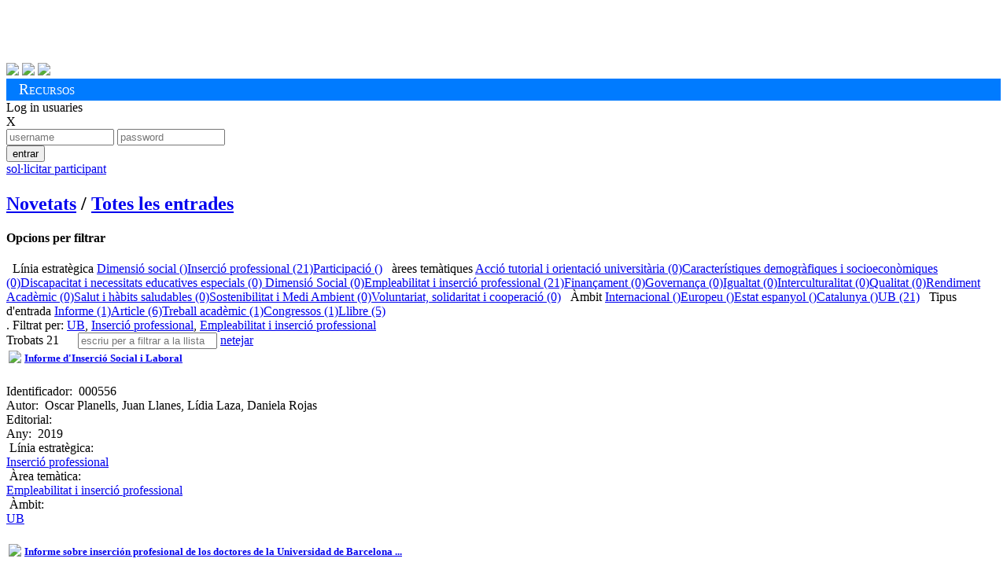

--- FILE ---
content_type: text/html; charset=utf-8
request_url: https://alumnatub.gapei.ub.edu/DMBI/llista.html?ordena=DMBI_4&rstrcc=DMBI_9:EMIPRO-8:LEINSOLA-11:5&lang=CAT
body_size: 82798
content:
<!DOCTYPE HTML>
<html>
<head>
<title>Publicacions de l'Observatori de l'Estudiant UB </title>
<meta charset="utf-8">
<meta content="width=device-width, initial-scale=1.0" name="viewport">
<meta name="author" content="Observatori Estudiant UB, plataforma desenvolupada per GAPEI UB">
<meta name="description" content="">
<meta name="keywords" content="">
<!-- ja venen donats pel cms anterior -->
<link href="https://alumnatub.gapei.ub.edu/www-app/css/publicacions_est_files/screen.css" type="text/css" rel="stylesheet" media="screen">
<link href="https://alumnatub.gapei.ub.edu/www-app/css/publicacions_est_files/observatori.css" rel="stylesheet" type="text/css" media="screen">
<!-- -->
<link rel="stylesheet" type="text/css" media="screen"  href="https://alumnatub.gapei.ub.edu/www-app/css/bootstrap_obub.css" >
<!--<link rel="stylesheet" type="text/css" media="screen"  href="https://alumnatub.gapei.ub.edu/www-app/css/generics/basic.css" >-->
<link rel="stylesheet" type="text/css" media="screen"  href="https://alumnatub.gapei.ub.edu/www-app/css/generics/bootstrap-glyphicons.css" >
<link rel="stylesheet" type="text/css" media="screen"  href="https://alumnatub.gapei.ub.edu/www-app/css/generics/fontello.css" > <!--icones fontello.com-->
<link rel="stylesheet" type="text/css" media="screen"  href="https://alumnatub.gapei.ub.edu/www-app/js/generics/select2/select2.css" >
<!-- <link rel="stylesheet" type="text/css" media="screen"  href="https://alumnatub.gapei.ub.edu/www-app/css/glyphicon.css" > -->
<link rel="stylesheet" type="text/css" media="screen"  href="https://alumnatub.gapei.ub.edu/www-app/css/alumnatub.css" >
<!-- OB ub -->
<link href="https://alumnatub.gapei.ub.edu/www-app/css/publicacions_est_files/print.css" type="text/css" rel="stylesheet" media="print">
<link href="https://alumnatub.gapei.ub.edu/www-app/css/publicacions_est_files/ie.css" type="text/css" rel="stylesheet">
<link href="https://alumnatub.gapei.ub.edu/www-app/css/publicacions_est_files/css.css" rel="stylesheet" type="text/css" media="screen">
</head>
<body>
<!--- OB ub -->
<div id="obub" class="container">
<!-- header -->
<div id="header">
<h1>
<a href="http://www.ub.edu/" target="_blank"><img alt="" src="https://alumnatub.gapei.ub.edu/www-app/css/publicacions_est_files/logo_ub.png" style="width: 250px"></a>
<a href="https://www.ub.edu/portal/web/observatori-estudiants/"><img alt="" src="https://alumnatub.gapei.ub.edu/www-app/css/publicacions_est_files/logo_bw.png"></a>
</h1>
<div id="social">
<a href="https://twitter.com/#%21/UB_endirecte" target="_blank"><img src="https://alumnatub.gapei.ub.edu/www-app/css/publicacions_est_files/twitter_btn_color.png"></a>
<a href="http://www.facebook.com/UniversitatdeBarcelona" target="_blank"><img src="https://alumnatub.gapei.ub.edu/www-app/css/publicacions_est_files/facebook_btn_color.png"></a>
<a href="http://www.youtube.com/ub" target="_blank"><img src="https://alumnatub.gapei.ub.edu/www-app/css/publicacions_est_files/youtube_btn_color.png"></a>
</div>
</div> <!-- /#header -->
<div style="background-color: #007bff; padding: 0.2rem 1rem;">
<span style="font-variant: small-caps; font-size: 1.2rem; color: #fff">Recursos</span>
</div>
<!--
<div id="navegacion">
<ul id="menu_principal">
<li class="menu_102"><a href="http://observatoriestudiant.alumnatub.cat/observatori" title="Observatori"><span>Observatori</span></a></li> <li class="menu_138"><a href="http://observatoriestudiant.alumnatub.cat/estudiants" title="Estudiants"><span>Estudiants</span></a></li> <li class="menu_89"><a href="http://observatoriestudiant.alumnatub.cat/participacio" title="Participació"><span>Participació</span></a></li> <li class="menu_90"><a href="http://observatoriestudiant.alumnatub.cat/dimensio_social" title="Dimensió social"><span>Dimensió social</span></a></li> <li class="menu_92"><a href="http://observatoriestudiant.alumnatub.cat/inserciosl" title="Inserció sociolaboral"><span>Inserció sociolaboral</span></a></li> <li class="menu_93 lia active"><a href="http://observatoriestudiant.alumnatub.cat/recursos_estudiants" title="Recursos" class="a"><span>Recursos</span></a></li> <li class="menu_192"><a href="http://observatoriestudiant.alumnatub.cat/forman_part" title="Forma'n part!"><span>Forma'n part!</span></a></li> <li class="menu_70 ultima"><a href="http://observatoriestudiant.alumnatub.cat/contacte" title="Contacte"><span>Contacte</span></a></li>
</ul>
</div>
<div class="m-verde" id="subnav">
<ul id="menu_secundario">
<ul> <li class="menu_95"><a href="http://observatoriestudiant.alumnatub.cat/recursos_estudiants/enllacos" title="EnllaÃ§os"><span>Enllaços</span></a></li>
<li class="menu_127"><a href="http://observatoriestudiant.alumnatub.cat/recursos_estudiants/convocatries" title="ConvocatÃ²ries"><span>Convocatòries</span></a></li>
<li class="menu_128"><a href="http://observatoriestudiant.alumnatub.cat/recursos_estudiants/serveis" title="Serveis"><span>Serveis</span></a></li>
<li class="menu_129 lia active"><a href="http://observatoriestudiant.alumnatub.cat/recursos_estudiants/publicacions_est" title="Publicacions" class="a"><span>Biblioteca</span></a></li>
<li class="menu_177"><a href="http://observatoriestudiant.alumnatub.cat/recursos_estudiants/informes" title="Informes"><span>Informes</span></a></li>
<li class="menu_179 ultima"><a href="http://observatoriestudiant.alumnatub.cat/recursos_estudiants/jornades" title="Jornades"><span>Jornades</span></a></li> </ul>
</ul>
</div>
-->
<!--- fi OB ub -->
<div id='capsalzone'>
<div><!-- Missatges --></div>
<!---------------->
<div id='area-login' class="">
<!-- no connectat -->
<a id='obre-capa-login'>Log in usuaries</a><br>
<div style='' id='capa-login'>
<span class='pull-right' id='tanca-capa-login'>X</span>
<form action="https://alumnatub.gapei.ub.edu/cgi-bin/connect.cgi" enctype="multipart/form-data" id="Login" method="post"><input type="hidden" id="referer" name="referer" value="" ><input type="hidden" id="user" name="user" value="04wW3EhijfiXc" ><input type="hidden" id="lang" name="lang" value="CAT" ><input type="hidden" id="ENTORN" name="ENTORN" value="DMBI" ><input type="hidden" id="Dimensio" name="Dimensio" value="EXTERNA" >
<input type="text"class="fotx" placeholder="username" size="15" value="" name="UsEntr" maxlength="15" id="UsEntr" />
<input type="password" maxlength="15" name="Contr" value="" placeholder="password" size="15" class="fotx" />
<div class='pull-right'>
<button class="btn btn-xs saveloc" value="S" id="Entr" title="" id_accio="NOPERMIS">entrar</button>
</div>
</form>
<a class="btn-dome" href="https://alumnatub.gapei.ub.edu/DMUS/add.html?lang=CAT&rstrcc=DMBI_11:5-8:LEINSOLA-9:EMIPRO&ordena=DMBI_4&plantilla=ext_DMUS_add" id="NOUUSU" title=""><span class='glyphicon glyphicon-plus'></span> sol·licitar participant</a></p>
</div>
</div>
<!---------------->
</div><!-- fi capsalzone-obub -->
<div id='missatges-txec'>
<!--Missatges-->
</div>
<!-- FIN CAP0 -->
<!-- modal per afegir del grec -->
<div class="modal fade" id="modal-generica-ajax" tabindex="-1" role="dialog" aria-labelledby="myModalLabel" aria-hidden="true">
<div class="modal-dialog">
<div class="modal-content">
</div> <!-- /.modal-content -->
</div> <!-- /.modal-dialog -->
</div> <!-- /.modal -->
<!-- plantilla DOME: DMBI_list.html -->
<div class='span-24'>
<div id='titulo'>
<h1 class=''></h1>
</div>
<h2 class='menu-obub-pral obubpad10'>
<a class="" dimensio="EXTERNA" href="https://alumnatub.gapei.ub.edu/portada.html?lang=CAT" title="">Novetats</a> <span class='padh10'>/</span>
<a class="sel" dimensio="EXTERNA" href="https://alumnatub.gapei.ub.edu/DMBI/llista.html?ordena=DMBI_4&rstrcc=undefinded&lang=CAT" title="">Totes les entrades</a>
</h2>
</div>
<div class='span-7 marb40 padv20'>
<div class='top-filtre'>
<h4>Opcions per filtrar</h4>
</div>
<div class='arbre-tags marl10 padt2rem'>
<span class='mart20 majus titolap vb20'><i class='glyphicon glyphicon-folder-open '></i>&nbsp; Línia estratègica</span>
<span class='pare'><a class="" href="https://alumnatub.gapei.ub.edu/DMBI/llista.html?ordena=DMBI_4&lang=CAT&rstrcc=DMBI_11:5-8:LEDIMSOC-9:EMIPRO">Dimensió social ()</a></span><span class='pare'><a class="" href="https://alumnatub.gapei.ub.edu/DMBI/llista.html?ordena=DMBI_4&lang=CAT&rstrcc=DMBI_9:EMIPRO-8:LEINSOLA-11:5">Inserció professional (21)</a></span><span class='pare'><a class="" href="https://alumnatub.gapei.ub.edu/DMBI/llista.html?lang=CAT&rstrcc=DMBI_11:5-9:EMIPRO-8:LEPART&ordena=DMBI_4">Participació ()</a></span>
<span class='mart20 majus titolap vb20'><i class='glyphicon glyphicon-tags'></i>&nbsp; àrees temàtiques</span>
<span class='pare'><a class="" href="https://alumnatub.gapei.ub.edu/DMBI/llista.html?ordena=DMBI_4&lang=CAT&rstrcc=DMBI_9:ATUTOU-8:LEINSOLA-11:5">Acció tutorial i orientació universitària (0)</a></span><span class='pare'><a class="" href="https://alumnatub.gapei.ub.edu/DMBI/llista.html?rstrcc=DMBI_11:5-9:CADSO-8:LEINSOLA&lang=CAT&ordena=DMBI_4">Característiques demogràfiques i socioeconòmiques (0)</a></span><span class='pare'><a class="" href="https://alumnatub.gapei.ub.edu/DMBI/llista.html?lang=CAT&rstrcc=DMBI_11:5-8:LEINSOLA-9:DINE3&ordena=DMBI_4">Discapacitat i necessitats educatives especials (0)</a></span><span class='pare'><a class="" href="https://alumnatub.gapei.ub.edu/DMBI/llista.html?ordena=DMBI_4&rstrcc=DMBI_8:LEINSOLA-9:DISO-11:5&lang=CAT"> Dimensió Social (0)</a></span><span class='pare'><a class="" href="https://alumnatub.gapei.ub.edu/DMBI/llista.html?ordena=DMBI_4&rstrcc=DMBI_8:LEINSOLA-9:EMIPRO-11:5&lang=CAT">Empleabilitat i inserció professional (21)</a></span><span class='pare'><a class="" href="https://alumnatub.gapei.ub.edu/DMBI/llista.html?lang=CAT&rstrcc=DMBI_11:5-8:LEINSOLA-9:FINAN&ordena=DMBI_4">Finançament (0)</a></span><span class='pare'><a class="" href="https://alumnatub.gapei.ub.edu/DMBI/llista.html?ordena=DMBI_4&rstrcc=DMBI_8:LEINSOLA-9:GOVERN-11:5&lang=CAT">Governança (0)</a></span><span class='pare'><a class="" href="https://alumnatub.gapei.ub.edu/DMBI/llista.html?lang=CAT&rstrcc=DMBI_11:5-8:LEINSOLA-9:IGUAL&ordena=DMBI_4">Igualtat (0)</a></span><span class='pare'><a class="" href="https://alumnatub.gapei.ub.edu/DMBI/llista.html?rstrcc=DMBI_11:5-9:INTERCUL-8:LEINSOLA&lang=CAT&ordena=DMBI_4">Interculturalitat (0)</a></span><span class='pare'><a class="" href="https://alumnatub.gapei.ub.edu/DMBI/llista.html?rstrcc=DMBI_9:QUALITAT-8:LEINSOLA-11:5&lang=CAT&ordena=DMBI_4">Qualitat (0)</a></span><span class='pare'><a class="" href="https://alumnatub.gapei.ub.edu/DMBI/llista.html?rstrcc=DMBI_11:5-8:LEINSOLA-9:RENDACA&lang=CAT&ordena=DMBI_4">Rendiment Acadèmic (0)</a></span><span class='pare'><a class="" href="https://alumnatub.gapei.ub.edu/DMBI/llista.html?lang=CAT&rstrcc=DMBI_11:5-9:SAHSA-8:LEINSOLA&ordena=DMBI_4">Salut i hàbits saludables (0)</a></span><span class='pare'><a class="" href="https://alumnatub.gapei.ub.edu/DMBI/llista.html?rstrcc=DMBI_11:5-9:SOSMEDI-8:LEINSOLA&lang=CAT&ordena=DMBI_4">Sostenibilitat i Medi Ambient (0)</a></span><span class='pare'><a class="" href="https://alumnatub.gapei.ub.edu/DMBI/llista.html?rstrcc=DMBI_9:VOLSCOOP-8:LEINSOLA-11:5&lang=CAT&ordena=DMBI_4">Voluntariat, solidaritat i cooperació (0)</a></span>
<span class='mart20 majus titolap vb20'><i class='glyphicon glyphicon-globe'></i>&nbsp; Àmbit</span>
<span class='pare'><a class="" href="https://alumnatub.gapei.ub.edu/DMBI/llista.html?lang=CAT&rstrcc=DMBI_9:EMIPRO-8:LEINSOLA-11:1&ordena=DMBI_4">Internacional ()</a></span><span class='pare'><a class="" href="https://alumnatub.gapei.ub.edu/DMBI/llista.html?rstrcc=DMBI_11:2-9:EMIPRO-8:LEINSOLA&lang=CAT&ordena=DMBI_4">Europeu ()</a></span><span class='pare'><a class="" href="https://alumnatub.gapei.ub.edu/DMBI/llista.html?lang=CAT&rstrcc=DMBI_11:3-8:LEINSOLA-9:EMIPRO&ordena=DMBI_4">Estat espanyol ()</a></span><span class='pare'><a class="" href="https://alumnatub.gapei.ub.edu/DMBI/llista.html?rstrcc=DMBI_8:LEINSOLA-9:EMIPRO-11:4&lang=CAT&ordena=DMBI_4">Catalunya ()</a></span><span class='pare'><a class="" href="https://alumnatub.gapei.ub.edu/DMBI/llista.html?rstrcc=DMBI_11:5-8:LEINSOLA-9:EMIPRO&lang=CAT&ordena=DMBI_4">UB (21)</a></span>
<span class='mart20 majus titolap vb20'><i class='glyphicon glyphicon-book'></i>&nbsp; Tipus d'entrada</span>
<span class='pare'><a class="" href="https://alumnatub.gapei.ub.edu/DMBI/llista.html?ordena=DMBI_4&rstrcc=DMBI_9:EMIPRO-8:LEINSOLA-14:INF-11:5&lang=CAT">Informe (1)</a></span><span class='pare'><a class="" href="https://alumnatub.gapei.ub.edu/DMBI/llista.html?ordena=DMBI_4&lang=CAT&rstrcc=DMBI_14:TPAR-11:5-9:EMIPRO-8:LEINSOLA">Article (6)</a></span><span class='pare'><a class="" href="https://alumnatub.gapei.ub.edu/DMBI/llista.html?lang=CAT&rstrcc=DMBI_8:LEINSOLA-9:EMIPRO-14:TPCT-11:5&ordena=DMBI_4">Treball acadèmic (1)</a></span><span class='pare'><a class="" href="https://alumnatub.gapei.ub.edu/DMBI/llista.html?ordena=DMBI_4&rstrcc=DMBI_14:TPPR-11:5-9:EMIPRO-8:LEINSOLA&lang=CAT">Congressos (1)</a></span><span class='pare'><a class="" href="https://alumnatub.gapei.ub.edu/DMBI/llista.html?ordena=DMBI_4&lang=CAT&rstrcc=DMBI_14:TPPU-11:5-9:EMIPRO-8:LEINSOLA">Llibre (5)</a></span>
</div>
</div>
<div class='span-16 marb40 padv20'>
<div class='top-resultat'>
<span style='display:inline'>.
</span>
<span class='restriccions link-tatxa'>
<span class='bold'>Filtrat per:</span> <a class="txectooltip-delay" href="https://alumnatub.gapei.ub.edu/DMBI/llista.html?ordena=DMBI_4&lang=CAT&rstrcc=DMBI_9:EMIPRO-8:LEINSOLA" title="Clica per descartar">UB</a>, <a class="txectooltip-delay" href="https://alumnatub.gapei.ub.edu/DMBI/llista.html?ordena=DMBI_4&lang=CAT&rstrcc=DMBI_11:5-9:EMIPRO" title="Clica per descartar">Inserció professional</a>, <a class="txectooltip-delay" href="https://alumnatub.gapei.ub.edu/DMBI/llista.html?ordena=DMBI_4&lang=CAT&rstrcc=DMBI_8:LEINSOLA-11:5" title="Clica per descartar"><span>Empleabilitat i inserció professional</span></a>
</span>
</div>
<nav class="navbar" style='height:0px; margin:0px!important; padding:0px!important'>
<span class='' style='margin-right:20px'>Trobats 21</span>
<!--
<div class="btn-group">
<button type="button" class="btn btn-default dropdown-toggle" data-toggle="dropdown">
ordena per <span class="caret"></span>
</button>
<ul class="dropdown-menu" role="menu">
<div id='ORD-DMBI'><label class='radio '><input type="radio"   class='' id='' name='ORD:DMBI' onClick='' value='35' />Títol</label><label class='radio '><input type="radio"   class='' id='' name='ORD:DMBI' onClick='' value='4:r' />Data Modificació</label></div>
</ul>
</div>
-->
<span style='' class='form-inline'>
<input type='text' class='form-control rapidsearch' id='busca' placeholder="escriu per a filtrar a la llista"/>
<a id='netejainput' class='btn' href='#'><span class='glyphicon glyphicon-remove'></span> netejar</a>
</span>
</nav>
<div class='llista masonrylist span-15' id='llistamix' style='margin:0px!important; padding:0px!important;'>
<div class='DMBI-add-ajax'></div><div class='capa-rounded mix graella panel-DMBI-000556' data-camp35 = 'Informe d'Inserció Social i Laboral' data-camp4 = '201911051319470' >
<table class='graella-head'>
<tr>
<td class='graella-img'>
<span class='ajax-DMBI-000556-15'><img src='https://alumnatub.gapei.ub.edu/www-data/thumbs/DMBI/000556-Captura (59).png' class='' /></span>
</td>
<td class='graella-title'>
<h5><a href='https://alumnatub.gapei.ub.edu/DMBI/000556/miraun.html?lang=CAT&rstrcc=DMBI_11:5-8:LEINSOLA-9:EMIPRO&plantilla=DMBI_reg&ordena=DMBI_4'>
<span class='ajax-DMBI-000556-35'>Informe d'Inserció Social i Laboral</span></a></h5>
</td>
</tr>
</table>
<div class='graella-text'>
<div class='invisible'><span class=''><label class=''>Identificador:&nbsp;</label></span> <span class='ajax-DMBI-000556-0'>000556</span></div><!-- id -->
<div class=''><span class=''><label class=''>Autor:&nbsp;</label></span> <span class='ajax-DMBI-000556-17'>Oscar Planells, Juan Llanes, Lídia Laza, Daniela Rojas</span></div><!-- autor -->
<div class=''><span class=''><label class=''>Editorial:&nbsp;</label></span> <span class='ajax-DMBI-000556-24' class='ajax-DMBI-000556-24'></span></div><!-- editorial -->
<div class=''><span class=''><label class=''>Any:&nbsp;</label></span> <span class='ajax-DMBI-000556-16'>2019</span></div><!-- any -->
<span class='block mart20'><span class='glyphicon glyphicon-folder-open'></span> &nbsp<label class=''>Línia estratègica:&nbsp;</label></span>
<div class="theme-items">
<span class='ajax-DMBI-000556-8'><a href="https://alumnatub.gapei.ub.edu/DMBI/llista.html?lang=CAT&rstrcc=DMBI_8:LEINSOLA&ordena=DMBI_4">Inserció professional</a></span>
</div>
<span class='block mart20'><span class='glyphicon glyphicon-tags'></span> &nbsp<label class=''>Àrea temàtica:&nbsp;</label></span>
<div class="theme-items2">
<a href="https://alumnatub.gapei.ub.edu/DMBI/llista.html?ordena=DMBI_4&rstrcc=DMBI_8:LEINSOLA-9:EMIPRO&lang=CAT"><span class='ajax-DMBI-000556-9'>Empleabilitat i inserció professional</span></a>
</div>
<span class='block mart20'><span class='glyphicon glyphicon-globe'></span> &nbsp<label class=''>Àmbit:&nbsp;</label></span>
<div class="">
<span class='ajax-DMBI-000556-11'><a href="https://alumnatub.gapei.ub.edu/DMBI/llista.html?rstrcc=DMBI_9:EMIPRO-8:LEINSOLA-11:5&lang=CAT&ordena=DMBI_4">UB</a></span>
</div>
</div>
</div>
<div class='capa-rounded mix graella panel-DMBI-000540' data-camp35 = 'Informe sobre inserción profesional de los doctores de la Universidad de Barcelona' data-camp4 = '201906171144530' >
<table class='graella-head'>
<tr>
<td class='graella-img'>
<span class='ajax-DMBI-000540-15'><img src='https://alumnatub.gapei.ub.edu/www-data/thumbs/DMBI/000540-logosbeques_universitat_de_barcelona-1-1.png' class='' /></span>
</td>
<td class='graella-title'>
<h5><a href='https://alumnatub.gapei.ub.edu/DMBI/000540/miraun.html?ordena=DMBI_4&plantilla=DMBI_reg&rstrcc=DMBI_11:5-8:LEINSOLA-9:EMIPRO&lang=CAT'>
<span class='ajax-DMBI-000540-35'>Informe sobre inserción profesional de los doctores de la Universidad de Barcelona ...</span></a></h5>
</td>
</tr>
</table>
<div class='graella-text'>
<div class='invisible'><span class=''><label class=''>Identificador:&nbsp;</label></span> <span class='ajax-DMBI-000540-0'>000540</span></div><!-- id -->
<div class=''><span class=''><label class=''>Autor:&nbsp;</label></span> <span class='ajax-DMBI-000540-17'>Lidia Daza, Daniel Bernal, Daniela Rojas, Juan Llanes</span></div><!-- autor -->
<div class=''><span class=''><label class=''>Editorial:&nbsp;</label></span> <span class='ajax-DMBI-000540-24' class='ajax-DMBI-000540-24'></span></div><!-- editorial -->
<div class=''><span class=''><label class=''>Any:&nbsp;</label></span> <span class='ajax-DMBI-000540-16'>2019</span></div><!-- any -->
<span class='block mart20'><span class='glyphicon glyphicon-folder-open'></span> &nbsp<label class=''>Línia estratègica:&nbsp;</label></span>
<div class="theme-items">
<span class='ajax-DMBI-000540-8'><a href="https://alumnatub.gapei.ub.edu/DMBI/llista.html?ordena=DMBI_4&lang=CAT&rstrcc=DMBI_9:EMIPRO-8:LEINSOLA|LEINSOLA-11:5">Inserció professional</a></span>
</div>
<span class='block mart20'><span class='glyphicon glyphicon-tags'></span> &nbsp<label class=''>Àrea temàtica:&nbsp;</label></span>
<div class="theme-items2">
<a href="https://alumnatub.gapei.ub.edu/DMBI/llista.html?rstrcc=DMBI_9:EMIPRO|EMIPRO-8:LEINSOLA|LEINSOLA-11:5&lang=CAT&ordena=DMBI_4"><span class='ajax-DMBI-000540-9'>Empleabilitat i inserció professional</span></a>
</div>
<span class='block mart20'><span class='glyphicon glyphicon-globe'></span> &nbsp<label class=''>Àmbit:&nbsp;</label></span>
<div class="">
<span class='ajax-DMBI-000540-11'><a href="https://alumnatub.gapei.ub.edu/DMBI/llista.html?lang=CAT&rstrcc=DMBI_9:EMIPRO|EMIPRO-8:LEINSOLA|LEINSOLA-11:5|5&ordena=DMBI_4">UB</a></span>
</div>
</div>
</div>
<div class='capa-rounded mix graella panel-DMBI-000001' data-camp35 = 'La inserción académica de los alumnos del Curso de Orientación Universitaria' data-camp4 = '201804241028220' >
<table class='graella-head'>
<tr>
<td class='graella-img'>
<span class='ajax-DMBI-000001-15'><img src='https://alumnatub.gapei.ub.edu/www-data/thumbs/DMBI/default.png' class='' /></span>
</td>
<td class='graella-title'>
<h5><a href='https://alumnatub.gapei.ub.edu/DMBI/000001/miraun.html?ordena=DMBI_4&rstrcc=DMBI_11:5-8:LEINSOLA-9:EMIPRO&lang=CAT&plantilla=DMBI_reg'>
<span class='ajax-DMBI-000001-35'>La inserción académica de los alumnos del Curso de Orientación Universitaria</span></a></h5>
</td>
</tr>
</table>
<div class='graella-text'>
<div class='invisible'><span class=''><label class=''>Identificador:&nbsp;</label></span> <span class='ajax-DMBI-000001-0'>000001</span></div><!-- id -->
<div class=''><span class=''><label class=''>Autor:&nbsp;</label></span> <span class='ajax-DMBI-000001-17'>Sofía Isus</span></div><!-- autor -->
<div class=''><span class=''><label class=''>Editorial:&nbsp;</label></span> <span class='ajax-DMBI-000001-24' class='ajax-DMBI-000001-24'></span></div><!-- editorial -->
<div class=''><span class=''><label class=''>Any:&nbsp;</label></span> <span class='ajax-DMBI-000001-16'>1993</span></div><!-- any -->
<span class='block mart20'><span class='glyphicon glyphicon-folder-open'></span> &nbsp<label class=''>Línia estratègica:&nbsp;</label></span>
<div class="theme-items">
<span class='ajax-DMBI-000001-8'><a href="https://alumnatub.gapei.ub.edu/DMBI/llista.html?ordena=DMBI_4&lang=CAT&rstrcc=DMBI_9:EMIPRO|EMIPRO-8:LEINSOLA|LEINSOLA|LEINSOLA-11:5|5">Inserció professional</a></span>
</div>
<span class='block mart20'><span class='glyphicon glyphicon-tags'></span> &nbsp<label class=''>Àrea temàtica:&nbsp;</label></span>
<div class="theme-items2">
<a href="https://alumnatub.gapei.ub.edu/DMBI/llista.html?lang=CAT&rstrcc=DMBI_9:EMIPRO|EMIPRO|EMIPRO-8:LEINSOLA|LEINSOLA|LEINSOLA-11:5|5&ordena=DMBI_4"><span class='ajax-DMBI-000001-9'>Empleabilitat i inserció professional</span></a>
</div>
<span class='block mart20'><span class='glyphicon glyphicon-globe'></span> &nbsp<label class=''>Àmbit:&nbsp;</label></span>
<div class="">
<span class='ajax-DMBI-000001-11'><a href="https://alumnatub.gapei.ub.edu/DMBI/llista.html?ordena=DMBI_4&rstrcc=DMBI_9:EMIPRO|EMIPRO|EMIPRO-8:LEINSOLA|LEINSOLA|LEINSOLA-11:5|5|5&lang=CAT">UB</a></span>
</div>
</div>
</div>
<div class='capa-rounded mix graella panel-DMBI-000497' data-camp35 = 'Desarrollo de la empleabilidad y gestión personal de la carrera de graduados en Pedagogía' data-camp4 = '201804181150290' >
<table class='graella-head'>
<tr>
<td class='graella-img'>
<span class='ajax-DMBI-000497-15'><img src='https://alumnatub.gapei.ub.edu/www-data/thumbs/DMBI/000497-empleabilidadgestiónpersonal.jpg' class='' /></span>
</td>
<td class='graella-title'>
<h5><a href='https://alumnatub.gapei.ub.edu/DMBI/000497/miraun.html?lang=CAT&rstrcc=DMBI_11:5-8:LEINSOLA-9:EMIPRO&plantilla=DMBI_reg&ordena=DMBI_4'>
<span class='ajax-DMBI-000497-35'>Desarrollo de la empleabilidad y gestión personal de la carrera de graduados ...</span></a></h5>
</td>
</tr>
</table>
<div class='graella-text'>
<div class='invisible'><span class=''><label class=''>Identificador:&nbsp;</label></span> <span class='ajax-DMBI-000497-0'>000497</span></div><!-- id -->
<div class=''><span class=''><label class=''>Autor:&nbsp;</label></span> <span class='ajax-DMBI-000497-17'>Llanes Ordóñez, Juan; Figuera gazo, Pilar; Torrado Fonseca, Mercedes</span></div><!-- autor -->
<div class=''><span class=''><label class=''>Editorial:&nbsp;</label></span> <span class='ajax-DMBI-000497-24' class='ajax-DMBI-000497-24'></span></div><!-- editorial -->
<div class=''><span class=''><label class=''>Any:&nbsp;</label></span> <span class='ajax-DMBI-000497-16'>2017</span></div><!-- any -->
<span class='block mart20'><span class='glyphicon glyphicon-folder-open'></span> &nbsp<label class=''>Línia estratègica:&nbsp;</label></span>
<div class="theme-items">
<span class='ajax-DMBI-000497-8'><a href="https://alumnatub.gapei.ub.edu/DMBI/llista.html?lang=CAT&rstrcc=DMBI_9:EMIPRO|EMIPRO|EMIPRO-8:LEINSOLA|LEINSOLA|LEINSOLA|LEINSOLA-11:5|5|5&ordena=DMBI_4">Inserció professional</a></span>
</div>
<span class='block mart20'><span class='glyphicon glyphicon-tags'></span> &nbsp<label class=''>Àrea temàtica:&nbsp;</label></span>
<div class="theme-items2">
<a href="https://alumnatub.gapei.ub.edu/DMBI/llista.html?rstrcc=DMBI_9:EMIPRO|EMIPRO|EMIPRO|EMIPRO-8:LEINSOLA|LEINSOLA|LEINSOLA|LEINSOLA-11:5|5|5&lang=CAT&ordena=DMBI_4"><span class='ajax-DMBI-000497-9'>Empleabilitat i inserció professional</span></a>
</div>
<span class='block mart20'><span class='glyphicon glyphicon-globe'></span> &nbsp<label class=''>Àmbit:&nbsp;</label></span>
<div class="">
<span class='ajax-DMBI-000497-11'><a href="https://alumnatub.gapei.ub.edu/DMBI/llista.html?ordena=DMBI_4&rstrcc=DMBI_9:EMIPRO|EMIPRO|EMIPRO|EMIPRO-8:LEINSOLA|LEINSOLA|LEINSOLA|LEINSOLA-11:5|5|5|5&lang=CAT">UB</a></span>
</div>
</div>
</div>
<div class='capa-rounded mix graella panel-DMBI-000162' data-camp35 = 'Inserció laboral i empleabilitat en el marc de l'Espai Europeu d'Educació Superior: el cas de la Facultat de Pedagogia de la Universitat de Barcelona' data-camp4 = '201804161254180' >
<table class='graella-head'>
<tr>
<td class='graella-img'>
<span class='ajax-DMBI-000162-15'><img src='https://alumnatub.gapei.ub.edu/www-data/thumbs/DMBI/000162-ventura-martinez.jpg' class='' /></span>
</td>
<td class='graella-title'>
<h5><a href='https://alumnatub.gapei.ub.edu/DMBI/000162/miraun.html?plantilla=DMBI_reg&rstrcc=DMBI_11:5-8:LEINSOLA-9:EMIPRO&lang=CAT&ordena=DMBI_4'>
<span class='ajax-DMBI-000162-35'>Inserció laboral i empleabilitat en el marc de l'Espai Europeu d'Educació ...</span></a></h5>
</td>
</tr>
</table>
<div class='graella-text'>
<div class='invisible'><span class=''><label class=''>Identificador:&nbsp;</label></span> <span class='ajax-DMBI-000162-0'>000162</span></div><!-- id -->
<div class=''><span class=''><label class=''>Autor:&nbsp;</label></span> <span class='ajax-DMBI-000162-17'>Ventura Blanco J., Martínez Olmo F.</span></div><!-- autor -->
<div class=''><span class=''><label class=''>Editorial:&nbsp;</label></span> <span class='ajax-DMBI-000162-24' class='ajax-DMBI-000162-24'></span></div><!-- editorial -->
<div class=''><span class=''><label class=''>Any:&nbsp;</label></span> <span class='ajax-DMBI-000162-16'>2007</span></div><!-- any -->
<span class='block mart20'><span class='glyphicon glyphicon-folder-open'></span> &nbsp<label class=''>Línia estratègica:&nbsp;</label></span>
<div class="theme-items">
<span class='ajax-DMBI-000162-8'><a href="https://alumnatub.gapei.ub.edu/DMBI/llista.html?rstrcc=DMBI_9:EMIPRO|EMIPRO|EMIPRO|EMIPRO-8:LEINSOLA|LEINSOLA|LEINSOLA|LEINSOLA|LEINSOLA-11:5|5|5|5&lang=CAT&ordena=DMBI_4">Inserció professional</a></span>
</div>
<span class='block mart20'><span class='glyphicon glyphicon-tags'></span> &nbsp<label class=''>Àrea temàtica:&nbsp;</label></span>
<div class="theme-items2">
<a href="https://alumnatub.gapei.ub.edu/DMBI/llista.html?rstrcc=DMBI_9:EMIPRO|EMIPRO|EMIPRO|EMIPRO|EMIPRO-8:LEINSOLA|LEINSOLA|LEINSOLA|LEINSOLA|LEINSOLA-11:5|5|5|5&lang=CAT&ordena=DMBI_4"><span class='ajax-DMBI-000162-9'>Empleabilitat i inserció professional</span></a>
</div>
<span class='block mart20'><span class='glyphicon glyphicon-globe'></span> &nbsp<label class=''>Àmbit:&nbsp;</label></span>
<div class="">
<span class='ajax-DMBI-000162-11'><a href="https://alumnatub.gapei.ub.edu/DMBI/llista.html?ordena=DMBI_4&lang=CAT&rstrcc=DMBI_9:EMIPRO|EMIPRO|EMIPRO|EMIPRO|EMIPRO-8:LEINSOLA|LEINSOLA|LEINSOLA|LEINSOLA|LEINSOLA-11:5|5|5|5|5">UB</a></span>
</div>
</div>
</div>
<div class='capa-rounded mix graella panel-DMBI-000051' data-camp35 = 'Sobre  la empleabilidad de los graduados universitarios en Cataluña: del diagnóstico a la acción' data-camp4 = '201804161250410' >
<table class='graella-head'>
<tr>
<td class='graella-img'>
<span class='ajax-DMBI-000051-15'><img src='https://alumnatub.gapei.ub.edu/www-data/thumbs/DMBI/000051-graduadosunivcat.jpg' class='' /></span>
</td>
<td class='graella-title'>
<h5><a href='https://alumnatub.gapei.ub.edu/DMBI/000051/miraun.html?ordena=DMBI_4&plantilla=DMBI_reg&lang=CAT&rstrcc=DMBI_11:5-8:LEINSOLA-9:EMIPRO'>
<span class='ajax-DMBI-000051-35'>Sobre  la empleabilidad de los graduados universitarios en Cataluña: del ...</span></a></h5>
</td>
</tr>
</table>
<div class='graella-text'>
<div class='invisible'><span class=''><label class=''>Identificador:&nbsp;</label></span> <span class='ajax-DMBI-000051-0'>000051</span></div><!-- id -->
<div class=''><span class=''><label class=''>Autor:&nbsp;</label></span> <span class='ajax-DMBI-000051-17'>Prades Nebot, A.; Rodríguez Espinar, S.</span></div><!-- autor -->
<div class=''><span class=''><label class=''>Editorial:&nbsp;</label></span> <span class='ajax-DMBI-000051-24' class='ajax-DMBI-000051-24'></span></div><!-- editorial -->
<div class=''><span class=''><label class=''>Any:&nbsp;</label></span> <span class='ajax-DMBI-000051-16'>2010</span></div><!-- any -->
<span class='block mart20'><span class='glyphicon glyphicon-folder-open'></span> &nbsp<label class=''>Línia estratègica:&nbsp;</label></span>
<div class="theme-items">
<span class='ajax-DMBI-000051-8'><a href="https://alumnatub.gapei.ub.edu/DMBI/llista.html?ordena=DMBI_4&lang=CAT&rstrcc=DMBI_9:EMIPRO|EMIPRO|EMIPRO|EMIPRO|EMIPRO-8:LEINSOLA|LEINSOLA|LEINSOLA|LEINSOLA|LEINSOLA|LEINSOLA-11:5|5|5|5|5">Inserció professional</a></span>
</div>
<span class='block mart20'><span class='glyphicon glyphicon-tags'></span> &nbsp<label class=''>Àrea temàtica:&nbsp;</label></span>
<div class="theme-items2">
<a href="https://alumnatub.gapei.ub.edu/DMBI/llista.html?rstrcc=DMBI_9:EMIPRO|EMIPRO|EMIPRO|EMIPRO|EMIPRO|EMIPRO-8:LEINSOLA|LEINSOLA|LEINSOLA|LEINSOLA|LEINSOLA|LEINSOLA-11:5|5|5|5|5&lang=CAT&ordena=DMBI_4"><span class='ajax-DMBI-000051-9'>Empleabilitat i inserció professional</span></a>
</div>
<span class='block mart20'><span class='glyphicon glyphicon-globe'></span> &nbsp<label class=''>Àmbit:&nbsp;</label></span>
<div class="">
<span class='ajax-DMBI-000051-11'><a href="https://alumnatub.gapei.ub.edu/DMBI/llista.html?lang=CAT&rstrcc=DMBI_9:EMIPRO|EMIPRO|EMIPRO|EMIPRO|EMIPRO|EMIPRO-8:LEINSOLA|LEINSOLA|LEINSOLA|LEINSOLA|LEINSOLA|LEINSOLA-11:5|5|5|5|5|5&ordena=DMBI_4">UB</a></span>
</div>
</div>
</div>
<div class='capa-rounded mix graella panel-DMBI-000044' data-camp35 = 'El diagnóstico en la transición de los estudiantes al mercado laboral. ' data-camp4 = '201804121046410' >
<table class='graella-head'>
<tr>
<td class='graella-img'>
<span class='ajax-DMBI-000044-15'><img src='https://alumnatub.gapei.ub.edu/www-data/thumbs/DMBI/000044-diagnosticotransición.jpg' class='' /></span>
</td>
<td class='graella-title'>
<h5><a href='https://alumnatub.gapei.ub.edu/DMBI/000044/miraun.html?plantilla=DMBI_reg&lang=CAT&rstrcc=DMBI_11:5-8:LEINSOLA-9:EMIPRO&ordena=DMBI_4'>
<span class='ajax-DMBI-000044-35'>El diagnóstico en la transición de los estudiantes al mercado laboral. </span></a></h5>
</td>
</tr>
</table>
<div class='graella-text'>
<div class='invisible'><span class=''><label class=''>Identificador:&nbsp;</label></span> <span class='ajax-DMBI-000044-0'>000044</span></div><!-- id -->
<div class=''><span class=''><label class=''>Autor:&nbsp;</label></span> <span class='ajax-DMBI-000044-17'>Donoso, Trinidad; Figuera, Pilar </span></div><!-- autor -->
<div class=''><span class=''><label class=''>Editorial:&nbsp;</label></span> <span class='ajax-DMBI-000044-24' class='ajax-DMBI-000044-24'></span></div><!-- editorial -->
<div class=''><span class=''><label class=''>Any:&nbsp;</label></span> <span class='ajax-DMBI-000044-16'>2001</span></div><!-- any -->
<span class='block mart20'><span class='glyphicon glyphicon-folder-open'></span> &nbsp<label class=''>Línia estratègica:&nbsp;</label></span>
<div class="theme-items">
<span class='ajax-DMBI-000044-8'><a href="https://alumnatub.gapei.ub.edu/DMBI/llista.html?lang=CAT&rstrcc=DMBI_9:EMIPRO|EMIPRO|EMIPRO|EMIPRO|EMIPRO|EMIPRO-8:LEINSOLA|LEINSOLA|LEINSOLA|LEINSOLA|LEINSOLA|LEINSOLA|LEINSOLA-11:5|5|5|5|5|5&ordena=DMBI_4">Inserció professional</a></span>
</div>
<span class='block mart20'><span class='glyphicon glyphicon-tags'></span> &nbsp<label class=''>Àrea temàtica:&nbsp;</label></span>
<div class="theme-items2">
<a href="https://alumnatub.gapei.ub.edu/DMBI/llista.html?lang=CAT&rstrcc=DMBI_9:EMIPRO|EMIPRO|EMIPRO|EMIPRO|EMIPRO|EMIPRO|EMIPRO-8:LEINSOLA|LEINSOLA|LEINSOLA|LEINSOLA|LEINSOLA|LEINSOLA|LEINSOLA-11:5|5|5|5|5|5&ordena=DMBI_4"><span class='ajax-DMBI-000044-9'>Empleabilitat i inserció professional</span></a>
</div>
<span class='block mart20'><span class='glyphicon glyphicon-globe'></span> &nbsp<label class=''>Àmbit:&nbsp;</label></span>
<div class="">
<span class='ajax-DMBI-000044-11'><a href="https://alumnatub.gapei.ub.edu/DMBI/llista.html?rstrcc=DMBI_9:EMIPRO|EMIPRO|EMIPRO|EMIPRO|EMIPRO|EMIPRO|EMIPRO-8:LEINSOLA|LEINSOLA|LEINSOLA|LEINSOLA|LEINSOLA|LEINSOLA|LEINSOLA-11:5|5|5|5|5|5|5&lang=CAT&ordena=DMBI_4">UB</a></span>
</div>
</div>
</div>
<div class='capa-rounded mix graella panel-DMBI-000156' data-camp35 = 'Las demandas sociales y el mercado laboral ante la integración europea del conocimiento universitario' data-camp4 = '201804121020330' >
<table class='graella-head'>
<tr>
<td class='graella-img'>
<span class='ajax-DMBI-000156-15'><img src='https://alumnatub.gapei.ub.edu/www-data/thumbs/DMBI/000156-demandasociales.jpg' class='' /></span>
</td>
<td class='graella-title'>
<h5><a href='https://alumnatub.gapei.ub.edu/DMBI/000156/miraun.html?lang=CAT&rstrcc=DMBI_11:5-8:LEINSOLA-9:EMIPRO&plantilla=DMBI_reg&ordena=DMBI_4'>
<span class='ajax-DMBI-000156-35'>Las demandas sociales y el mercado laboral ante la integración europea del ...</span></a></h5>
</td>
</tr>
</table>
<div class='graella-text'>
<div class='invisible'><span class=''><label class=''>Identificador:&nbsp;</label></span> <span class='ajax-DMBI-000156-0'>000156</span></div><!-- id -->
<div class=''><span class=''><label class=''>Autor:&nbsp;</label></span> <span class='ajax-DMBI-000156-17'>Rodríguez, Maria Luisa</span></div><!-- autor -->
<div class=''><span class=''><label class=''>Editorial:&nbsp;</label></span> <span class='ajax-DMBI-000156-24' class='ajax-DMBI-000156-24'></span></div><!-- editorial -->
<div class=''><span class=''><label class=''>Any:&nbsp;</label></span> <span class='ajax-DMBI-000156-16'>2005</span></div><!-- any -->
<span class='block mart20'><span class='glyphicon glyphicon-folder-open'></span> &nbsp<label class=''>Línia estratègica:&nbsp;</label></span>
<div class="theme-items">
<span class='ajax-DMBI-000156-8'><a href="https://alumnatub.gapei.ub.edu/DMBI/llista.html?rstrcc=DMBI_9:EMIPRO|EMIPRO|EMIPRO|EMIPRO|EMIPRO|EMIPRO|EMIPRO-8:LEINSOLA|LEINSOLA|LEINSOLA|LEINSOLA|LEINSOLA|LEINSOLA|LEINSOLA|LEINSOLA-11:5|5|5|5|5|5|5&lang=CAT&ordena=DMBI_4">Inserció professional</a></span>
</div>
<span class='block mart20'><span class='glyphicon glyphicon-tags'></span> &nbsp<label class=''>Àrea temàtica:&nbsp;</label></span>
<div class="theme-items2">
<a href="https://alumnatub.gapei.ub.edu/DMBI/llista.html?rstrcc=DMBI_9:EMIPRO|EMIPRO|EMIPRO|EMIPRO|EMIPRO|EMIPRO|EMIPRO|EMIPRO-8:LEINSOLA|LEINSOLA|LEINSOLA|LEINSOLA|LEINSOLA|LEINSOLA|LEINSOLA|LEINSOLA-11:5|5|5|5|5|5|5&lang=CAT&ordena=DMBI_4"><span class='ajax-DMBI-000156-9'>Empleabilitat i inserció professional</span></a>
</div>
<span class='block mart20'><span class='glyphicon glyphicon-globe'></span> &nbsp<label class=''>Àmbit:&nbsp;</label></span>
<div class="">
<span class='ajax-DMBI-000156-11'><a href="https://alumnatub.gapei.ub.edu/DMBI/llista.html?rstrcc=DMBI_9:EMIPRO|EMIPRO|EMIPRO|EMIPRO|EMIPRO|EMIPRO|EMIPRO|EMIPRO-8:LEINSOLA|LEINSOLA|LEINSOLA|LEINSOLA|LEINSOLA|LEINSOLA|LEINSOLA|LEINSOLA-11:5|5|5|5|5|5|5|5&lang=CAT&ordena=DMBI_4">UB</a></span>
</div>
</div>
</div>
<div class='capa-rounded mix graella panel-DMBI-000035' data-camp35 = 'Les diplomades i els diplomats en Educació Social a la Universitat de Barcelona: més d'una dècada de trajectòria en el mercat laboral' data-camp4 = '201804101400170' >
<table class='graella-head'>
<tr>
<td class='graella-img'>
<span class='ajax-DMBI-000035-15'><img src='https://alumnatub.gapei.ub.edu/www-data/thumbs/DMBI/000035-diplomadesedusocial.jpg' class='' /></span>
</td>
<td class='graella-title'>
<h5><a href='https://alumnatub.gapei.ub.edu/DMBI/000035/miraun.html?ordena=DMBI_4&lang=CAT&rstrcc=DMBI_11:5-8:LEINSOLA-9:EMIPRO&plantilla=DMBI_reg'>
<span class='ajax-DMBI-000035-35'>Les diplomades i els diplomats en Educació Social a la Universitat de Barcelona: ...</span></a></h5>
</td>
</tr>
</table>
<div class='graella-text'>
<div class='invisible'><span class=''><label class=''>Identificador:&nbsp;</label></span> <span class='ajax-DMBI-000035-0'>000035</span></div><!-- id -->
<div class=''><span class=''><label class=''>Autor:&nbsp;</label></span> <span class='ajax-DMBI-000035-17'> Freixa Niella, M.; TorradoFonseca, M.; Dorio Alcaraz, I.; Pelfort Homs, E. </span></div><!-- autor -->
<div class=''><span class=''><label class=''>Editorial:&nbsp;</label></span> <span class='ajax-DMBI-000035-24' class='ajax-DMBI-000035-24'></span></div><!-- editorial -->
<div class=''><span class=''><label class=''>Any:&nbsp;</label></span> <span class='ajax-DMBI-000035-16'>2012</span></div><!-- any -->
<span class='block mart20'><span class='glyphicon glyphicon-folder-open'></span> &nbsp<label class=''>Línia estratègica:&nbsp;</label></span>
<div class="theme-items">
<span class='ajax-DMBI-000035-8'><a href="https://alumnatub.gapei.ub.edu/DMBI/llista.html?ordena=DMBI_4&rstrcc=DMBI_9:EMIPRO|EMIPRO|EMIPRO|EMIPRO|EMIPRO|EMIPRO|EMIPRO|EMIPRO-8:LEINSOLA|LEINSOLA|LEINSOLA|LEINSOLA|LEINSOLA|LEINSOLA|LEINSOLA|LEINSOLA|LEINSOLA-11:5|5|5|5|5|5|5|5&lang=CAT">Inserció professional</a></span>
</div>
<span class='block mart20'><span class='glyphicon glyphicon-tags'></span> &nbsp<label class=''>Àrea temàtica:&nbsp;</label></span>
<div class="theme-items2">
<a href="https://alumnatub.gapei.ub.edu/DMBI/llista.html?lang=CAT&rstrcc=DMBI_9:EMIPRO|EMIPRO|EMIPRO|EMIPRO|EMIPRO|EMIPRO|EMIPRO|EMIPRO|EMIPRO-8:LEINSOLA|LEINSOLA|LEINSOLA|LEINSOLA|LEINSOLA|LEINSOLA|LEINSOLA|LEINSOLA|LEINSOLA-11:5|5|5|5|5|5|5|5&ordena=DMBI_4"><span class='ajax-DMBI-000035-9'>Empleabilitat i inserció professional</span></a>
</div>
<span class='block mart20'><span class='glyphicon glyphicon-globe'></span> &nbsp<label class=''>Àmbit:&nbsp;</label></span>
<div class="">
<span class='ajax-DMBI-000035-11'><a href="https://alumnatub.gapei.ub.edu/DMBI/llista.html?rstrcc=DMBI_9:EMIPRO|EMIPRO|EMIPRO|EMIPRO|EMIPRO|EMIPRO|EMIPRO|EMIPRO|EMIPRO-8:LEINSOLA|LEINSOLA|LEINSOLA|LEINSOLA|LEINSOLA|LEINSOLA|LEINSOLA|LEINSOLA|LEINSOLA-11:5|5|5|5|5|5|5|5|5&lang=CAT&ordena=DMBI_4">UB</a></span>
</div>
</div>
</div>
<div class='capa-rounded mix graella panel-DMBI-000157' data-camp35 = 'Mercat laboral dels professionals de la informació: evolució de l'oferta i dels perfils ocupacionals' data-camp4 = '201804101346550' >
<table class='graella-head'>
<tr>
<td class='graella-img'>
<span class='ajax-DMBI-000157-15'><img src='https://alumnatub.gapei.ub.edu/www-data/thumbs/DMBI/000157-mercatlaboral.jpg' class='' /></span>
</td>
<td class='graella-title'>
<h5><a href='https://alumnatub.gapei.ub.edu/DMBI/000157/miraun.html?rstrcc=DMBI_11:5-8:LEINSOLA-9:EMIPRO&lang=CAT&plantilla=DMBI_reg&ordena=DMBI_4'>
<span class='ajax-DMBI-000157-35'>Mercat laboral dels professionals de la informació: evolució de l'oferta ...</span></a></h5>
</td>
</tr>
</table>
<div class='graella-text'>
<div class='invisible'><span class=''><label class=''>Identificador:&nbsp;</label></span> <span class='ajax-DMBI-000157-0'>000157</span></div><!-- id -->
<div class=''><span class=''><label class=''>Autor:&nbsp;</label></span> <span class='ajax-DMBI-000157-17'>Abadal, E.; Borrego, A.; Pérez, R.</span></div><!-- autor -->
<div class=''><span class=''><label class=''>Editorial:&nbsp;</label></span> <span class='ajax-DMBI-000157-24'>Facultat de Biblioteconomia i Documentació - UB</span></div><!-- editorial -->
<div class=''><span class=''><label class=''>Any:&nbsp;</label></span> <span class='ajax-DMBI-000157-16'>2012</span></div><!-- any -->
<span class='block mart20'><span class='glyphicon glyphicon-folder-open'></span> &nbsp<label class=''>Línia estratègica:&nbsp;</label></span>
<div class="theme-items">
<span class='ajax-DMBI-000157-8'><a href="https://alumnatub.gapei.ub.edu/DMBI/llista.html?ordena=DMBI_4&rstrcc=DMBI_9:EMIPRO|EMIPRO|EMIPRO|EMIPRO|EMIPRO|EMIPRO|EMIPRO|EMIPRO|EMIPRO-8:LEINSOLA|LEINSOLA|LEINSOLA|LEINSOLA|LEINSOLA|LEINSOLA|LEINSOLA|LEINSOLA|LEINSOLA|LEINSOLA-11:5|5|5|5|5|5|5|5|5&lang=CAT">Inserció professional</a></span>
</div>
<span class='block mart20'><span class='glyphicon glyphicon-tags'></span> &nbsp<label class=''>Àrea temàtica:&nbsp;</label></span>
<div class="theme-items2">
<a href="https://alumnatub.gapei.ub.edu/DMBI/llista.html?ordena=DMBI_4&rstrcc=DMBI_9:EMIPRO|EMIPRO|EMIPRO|EMIPRO|EMIPRO|EMIPRO|EMIPRO|EMIPRO|EMIPRO|EMIPRO-8:LEINSOLA|LEINSOLA|LEINSOLA|LEINSOLA|LEINSOLA|LEINSOLA|LEINSOLA|LEINSOLA|LEINSOLA|LEINSOLA-11:5|5|5|5|5|5|5|5|5&lang=CAT"><span class='ajax-DMBI-000157-9'>Empleabilitat i inserció professional</span></a>
</div>
<span class='block mart20'><span class='glyphicon glyphicon-globe'></span> &nbsp<label class=''>Àmbit:&nbsp;</label></span>
<div class="">
<span class='ajax-DMBI-000157-11'><a href="https://alumnatub.gapei.ub.edu/DMBI/llista.html?lang=CAT&rstrcc=DMBI_9:EMIPRO|EMIPRO|EMIPRO|EMIPRO|EMIPRO|EMIPRO|EMIPRO|EMIPRO|EMIPRO|EMIPRO-8:LEINSOLA|LEINSOLA|LEINSOLA|LEINSOLA|LEINSOLA|LEINSOLA|LEINSOLA|LEINSOLA|LEINSOLA|LEINSOLA-11:5|5|5|5|5|5|5|5|5|5&ordena=DMBI_4">UB</a></span>
</div>
</div>
</div>
<div class='capa-rounded mix graella panel-DMBI-000167' data-camp35 = 'Inserció laboral dels titulats en Biblioteconomia i Documentació per la Universitat de Barcelona' data-camp4 = '201804101206000' >
<table class='graella-head'>
<tr>
<td class='graella-img'>
<span class='ajax-DMBI-000167-15'><img src='https://alumnatub.gapei.ub.edu/www-data/thumbs/DMBI/000167-insercióbiblioteconomia.jpg' class='' /></span>
</td>
<td class='graella-title'>
<h5><a href='https://alumnatub.gapei.ub.edu/DMBI/000167/miraun.html?ordena=DMBI_4&plantilla=DMBI_reg&lang=CAT&rstrcc=DMBI_11:5-8:LEINSOLA-9:EMIPRO'>
<span class='ajax-DMBI-000167-35'>Inserció laboral dels titulats en Biblioteconomia i Documentació per la Universitat ...</span></a></h5>
</td>
</tr>
</table>
<div class='graella-text'>
<div class='invisible'><span class=''><label class=''>Identificador:&nbsp;</label></span> <span class='ajax-DMBI-000167-0'>000167</span></div><!-- id -->
<div class=''><span class=''><label class=''>Autor:&nbsp;</label></span> <span class='ajax-DMBI-000167-17'>Borrego, A.; Comalat, M.; Estivill, A. </span></div><!-- autor -->
<div class=''><span class=''><label class=''>Editorial:&nbsp;</label></span> <span class='ajax-DMBI-000167-24' class='ajax-DMBI-000167-24'></span></div><!-- editorial -->
<div class=''><span class=''><label class=''>Any:&nbsp;</label></span> <span class='ajax-DMBI-000167-16'>2010</span></div><!-- any -->
<span class='block mart20'><span class='glyphicon glyphicon-folder-open'></span> &nbsp<label class=''>Línia estratègica:&nbsp;</label></span>
<div class="theme-items">
<span class='ajax-DMBI-000167-8'><a href="https://alumnatub.gapei.ub.edu/DMBI/llista.html?lang=CAT&rstrcc=DMBI_9:EMIPRO|EMIPRO|EMIPRO|EMIPRO|EMIPRO|EMIPRO|EMIPRO|EMIPRO|EMIPRO|EMIPRO-8:LEINSOLA|LEINSOLA|LEINSOLA|LEINSOLA|LEINSOLA|LEINSOLA|LEINSOLA|LEINSOLA|LEINSOLA|LEINSOLA|LEINSOLA-11:5|5|5|5|5|5|5|5|5|5&ordena=DMBI_4">Inserció professional</a></span>
</div>
<span class='block mart20'><span class='glyphicon glyphicon-tags'></span> &nbsp<label class=''>Àrea temàtica:&nbsp;</label></span>
<div class="theme-items2">
<a href="https://alumnatub.gapei.ub.edu/DMBI/llista.html?rstrcc=DMBI_9:EMIPRO|EMIPRO|EMIPRO|EMIPRO|EMIPRO|EMIPRO|EMIPRO|EMIPRO|EMIPRO|EMIPRO|EMIPRO-8:LEINSOLA|LEINSOLA|LEINSOLA|LEINSOLA|LEINSOLA|LEINSOLA|LEINSOLA|LEINSOLA|LEINSOLA|LEINSOLA|LEINSOLA-11:5|5|5|5|5|5|5|5|5|5&lang=CAT&ordena=DMBI_4"><span class='ajax-DMBI-000167-9'>Empleabilitat i inserció professional</span></a>
</div>
<span class='block mart20'><span class='glyphicon glyphicon-globe'></span> &nbsp<label class=''>Àmbit:&nbsp;</label></span>
<div class="">
<span class='ajax-DMBI-000167-11'><a href="https://alumnatub.gapei.ub.edu/DMBI/llista.html?lang=CAT&rstrcc=DMBI_9:EMIPRO|EMIPRO|EMIPRO|EMIPRO|EMIPRO|EMIPRO|EMIPRO|EMIPRO|EMIPRO|EMIPRO|EMIPRO-8:LEINSOLA|LEINSOLA|LEINSOLA|LEINSOLA|LEINSOLA|LEINSOLA|LEINSOLA|LEINSOLA|LEINSOLA|LEINSOLA|LEINSOLA-11:5|5|5|5|5|5|5|5|5|5|5&ordena=DMBI_4">UB</a></span>
</div>
</div>
</div>
<div class='capa-rounded mix graella panel-DMBI-000439' data-camp35 = 'Inserción profesional y laboral de la carrera de los titulados en Pedagogía' data-camp4 = '201802281153260' >
<table class='graella-head'>
<tr>
<td class='graella-img'>
<span class='ajax-DMBI-000439-15'><img src='https://alumnatub.gapei.ub.edu/www-data/thumbs/DMBI/000439-tesillanes.jpg' class='' /></span>
</td>
<td class='graella-title'>
<h5><a href='https://alumnatub.gapei.ub.edu/DMBI/000439/miraun.html?plantilla=DMBI_reg&lang=CAT&rstrcc=DMBI_11:5-8:LEINSOLA-9:EMIPRO&ordena=DMBI_4'>
<span class='ajax-DMBI-000439-35'>Inserción profesional y laboral de la carrera de los titulados en Pedagogía</span></a></h5>
</td>
</tr>
</table>
<div class='graella-text'>
<div class='invisible'><span class=''><label class=''>Identificador:&nbsp;</label></span> <span class='ajax-DMBI-000439-0'>000439</span></div><!-- id -->
<div class=''><span class=''><label class=''>Autor:&nbsp;</label></span> <span class='ajax-DMBI-000439-17'>Juan Llanes Ordóñez</span></div><!-- autor -->
<div class=''><span class=''><label class=''>Editorial:&nbsp;</label></span> <span class='ajax-DMBI-000439-24' class='ajax-DMBI-000439-24'></span></div><!-- editorial -->
<div class=''><span class=''><label class=''>Any:&nbsp;</label></span> <span class='ajax-DMBI-000439-16'>2015</span></div><!-- any -->
<span class='block mart20'><span class='glyphicon glyphicon-folder-open'></span> &nbsp<label class=''>Línia estratègica:&nbsp;</label></span>
<div class="theme-items">
<span class='ajax-DMBI-000439-8'><a href="https://alumnatub.gapei.ub.edu/DMBI/llista.html?ordena=DMBI_4&rstrcc=DMBI_9:EMIPRO|EMIPRO|EMIPRO|EMIPRO|EMIPRO|EMIPRO|EMIPRO|EMIPRO|EMIPRO|EMIPRO|EMIPRO-8:LEINSOLA|LEINSOLA|LEINSOLA|LEINSOLA|LEINSOLA|LEINSOLA|LEINSOLA|LEINSOLA|LEINSOLA|LEINSOLA|LEINSOLA|LEINSOLA-11:5|5|5|5|5|5|5|5|5|5|5&lang=CAT">Inserció professional</a></span>
</div>
<span class='block mart20'><span class='glyphicon glyphicon-tags'></span> &nbsp<label class=''>Àrea temàtica:&nbsp;</label></span>
<div class="theme-items2">
<a href="https://alumnatub.gapei.ub.edu/DMBI/llista.html?ordena=DMBI_4&lang=CAT&rstrcc=DMBI_9:EMIPRO|EMIPRO|EMIPRO|EMIPRO|EMIPRO|EMIPRO|EMIPRO|EMIPRO|EMIPRO|EMIPRO|EMIPRO|EMIPRO-8:LEINSOLA|LEINSOLA|LEINSOLA|LEINSOLA|LEINSOLA|LEINSOLA|LEINSOLA|LEINSOLA|LEINSOLA|LEINSOLA|LEINSOLA|LEINSOLA-11:5|5|5|5|5|5|5|5|5|5|5"><span class='ajax-DMBI-000439-9'>Empleabilitat i inserció professional</span></a>
</div>
<span class='block mart20'><span class='glyphicon glyphicon-globe'></span> &nbsp<label class=''>Àmbit:&nbsp;</label></span>
<div class="">
<span class='ajax-DMBI-000439-11'><a href="https://alumnatub.gapei.ub.edu/DMBI/llista.html?ordena=DMBI_4&lang=CAT&rstrcc=DMBI_9:EMIPRO|EMIPRO|EMIPRO|EMIPRO|EMIPRO|EMIPRO|EMIPRO|EMIPRO|EMIPRO|EMIPRO|EMIPRO|EMIPRO-8:LEINSOLA|LEINSOLA|LEINSOLA|LEINSOLA|LEINSOLA|LEINSOLA|LEINSOLA|LEINSOLA|LEINSOLA|LEINSOLA|LEINSOLA|LEINSOLA-11:5|5|5|5|5|5|5|5|5|5|5|5">UB</a></span>
</div>
</div>
</div>
<div class='capa-rounded mix graella panel-DMBI-000442' data-camp35 = 'Merco - Universitat de Barcelona' data-camp4 = '201802281150440' >
<table class='graella-head'>
<tr>
<td class='graella-img'>
<span class='ajax-DMBI-000442-15'><img src='https://alumnatub.gapei.ub.edu/www-data/thumbs/DMBI/000442-mercotalentoub.jpg' class='' /></span>
</td>
<td class='graella-title'>
<h5><a href='https://alumnatub.gapei.ub.edu/DMBI/000442/miraun.html?lang=CAT&rstrcc=DMBI_11:5-8:LEINSOLA-9:EMIPRO&plantilla=DMBI_reg&ordena=DMBI_4'>
<span class='ajax-DMBI-000442-35'>Merco - Universitat de Barcelona</span></a></h5>
</td>
</tr>
</table>
<div class='graella-text'>
<div class='invisible'><span class=''><label class=''>Identificador:&nbsp;</label></span> <span class='ajax-DMBI-000442-0'>000442</span></div><!-- id -->
<div class=''><span class=''><label class=''>Autor:&nbsp;</label></span> <span class='ajax-DMBI-000442-17'>MERCO, Monitor Empresarial de Reputación Corporativa</span></div><!-- autor -->
<div class=''><span class=''><label class=''>Editorial:&nbsp;</label></span> <span class='ajax-DMBI-000442-24' class='ajax-DMBI-000442-24'></span></div><!-- editorial -->
<div class=''><span class=''><label class=''>Any:&nbsp;</label></span> <span class='ajax-DMBI-000442-16'>2017</span></div><!-- any -->
<span class='block mart20'><span class='glyphicon glyphicon-folder-open'></span> &nbsp<label class=''>Línia estratègica:&nbsp;</label></span>
<div class="theme-items">
<span class='ajax-DMBI-000442-8'><a href="https://alumnatub.gapei.ub.edu/DMBI/llista.html?ordena=DMBI_4&lang=CAT&rstrcc=DMBI_9:EMIPRO|EMIPRO|EMIPRO|EMIPRO|EMIPRO|EMIPRO|EMIPRO|EMIPRO|EMIPRO|EMIPRO|EMIPRO|EMIPRO-8:LEINSOLA|LEINSOLA|LEINSOLA|LEINSOLA|LEINSOLA|LEINSOLA|LEINSOLA|LEINSOLA|LEINSOLA|LEINSOLA|LEINSOLA|LEINSOLA|LEINSOLA-11:5|5|5|5|5|5|5|5|5|5|5|5">Inserció professional</a></span>
</div>
<span class='block mart20'><span class='glyphicon glyphicon-tags'></span> &nbsp<label class=''>Àrea temàtica:&nbsp;</label></span>
<div class="theme-items2">
<a href="https://alumnatub.gapei.ub.edu/DMBI/llista.html?ordena=DMBI_4&lang=CAT&rstrcc=DMBI_9:EMIPRO|EMIPRO|EMIPRO|EMIPRO|EMIPRO|EMIPRO|EMIPRO|EMIPRO|EMIPRO|EMIPRO|EMIPRO|EMIPRO|EMIPRO-8:LEINSOLA|LEINSOLA|LEINSOLA|LEINSOLA|LEINSOLA|LEINSOLA|LEINSOLA|LEINSOLA|LEINSOLA|LEINSOLA|LEINSOLA|LEINSOLA|LEINSOLA-11:5|5|5|5|5|5|5|5|5|5|5|5"><span class='ajax-DMBI-000442-9'>Empleabilitat i inserció professional</span></a>
</div>
<span class='block mart20'><span class='glyphicon glyphicon-globe'></span> &nbsp<label class=''>Àmbit:&nbsp;</label></span>
<div class="">
<span class='ajax-DMBI-000442-11'><a href="https://alumnatub.gapei.ub.edu/DMBI/llista.html?ordena=DMBI_4&lang=CAT&rstrcc=DMBI_9:EMIPRO|EMIPRO|EMIPRO|EMIPRO|EMIPRO|EMIPRO|EMIPRO|EMIPRO|EMIPRO|EMIPRO|EMIPRO|EMIPRO|EMIPRO-8:LEINSOLA|LEINSOLA|LEINSOLA|LEINSOLA|LEINSOLA|LEINSOLA|LEINSOLA|LEINSOLA|LEINSOLA|LEINSOLA|LEINSOLA|LEINSOLA|LEINSOLA-11:5|5|5|5|5|5|5|5|5|5|5|5|5">UB</a></span>
</div>
</div>
</div>
<div class='capa-rounded mix graella panel-DMBI-000425' data-camp35 = 'Insertion AU travail des docteurs de l’Université de Barcelona' data-camp4 = '201801220952320' >
<table class='graella-head'>
<tr>
<td class='graella-img'>
<span class='ajax-DMBI-000425-15'><img src='https://alumnatub.gapei.ub.edu/www-data/thumbs/DMBI/000425-Reseau Méditerranéen.jpg' class='' /></span>
</td>
<td class='graella-title'>
<h5><a href='https://alumnatub.gapei.ub.edu/DMBI/000425/miraun.html?plantilla=DMBI_reg&rstrcc=DMBI_11:5-8:LEINSOLA-9:EMIPRO&lang=CAT&ordena=DMBI_4'>
<span class='ajax-DMBI-000425-35'>Insertion AU travail des docteurs de l’Université de Barcelona</span></a></h5>
</td>
</tr>
</table>
<div class='graella-text'>
<div class='invisible'><span class=''><label class=''>Identificador:&nbsp;</label></span> <span class='ajax-DMBI-000425-0'>000425</span></div><!-- id -->
<div class=''><span class=''><label class=''>Autor:&nbsp;</label></span> <span class='ajax-DMBI-000425-17'>Juan Llanes, Lidia Daza, Antonio Granados,Carlos Vilche y Carlos Jiménez</span></div><!-- autor -->
<div class=''><span class=''><label class=''>Editorial:&nbsp;</label></span> <span class='ajax-DMBI-000425-24' class='ajax-DMBI-000425-24'></span></div><!-- editorial -->
<div class=''><span class=''><label class=''>Any:&nbsp;</label></span> <span class='ajax-DMBI-000425-16'>2017</span></div><!-- any -->
<span class='block mart20'><span class='glyphicon glyphicon-folder-open'></span> &nbsp<label class=''>Línia estratègica:&nbsp;</label></span>
<div class="theme-items">
<span class='ajax-DMBI-000425-8'><a href="https://alumnatub.gapei.ub.edu/DMBI/llista.html?rstrcc=DMBI_9:EMIPRO|EMIPRO|EMIPRO|EMIPRO|EMIPRO|EMIPRO|EMIPRO|EMIPRO|EMIPRO|EMIPRO|EMIPRO|EMIPRO|EMIPRO-8:LEINSOLA|LEINSOLA|LEINSOLA|LEINSOLA|LEINSOLA|LEINSOLA|LEINSOLA|LEINSOLA|LEINSOLA|LEINSOLA|LEINSOLA|LEINSOLA|LEINSOLA|LEINSOLA-11:5|5|5|5|5|5|5|5|5|5|5|5|5&lang=CAT&ordena=DMBI_4">Inserció professional</a></span>
</div>
<span class='block mart20'><span class='glyphicon glyphicon-tags'></span> &nbsp<label class=''>Àrea temàtica:&nbsp;</label></span>
<div class="theme-items2">
<a href="https://alumnatub.gapei.ub.edu/DMBI/llista.html?ordena=DMBI_4&lang=CAT&rstrcc=DMBI_9:EMIPRO|EMIPRO|EMIPRO|EMIPRO|EMIPRO|EMIPRO|EMIPRO|EMIPRO|EMIPRO|EMIPRO|EMIPRO|EMIPRO|EMIPRO|EMIPRO-8:LEINSOLA|LEINSOLA|LEINSOLA|LEINSOLA|LEINSOLA|LEINSOLA|LEINSOLA|LEINSOLA|LEINSOLA|LEINSOLA|LEINSOLA|LEINSOLA|LEINSOLA|LEINSOLA-11:5|5|5|5|5|5|5|5|5|5|5|5|5"><span class='ajax-DMBI-000425-9'>Empleabilitat i inserció professional</span></a>
</div>
<span class='block mart20'><span class='glyphicon glyphicon-globe'></span> &nbsp<label class=''>Àmbit:&nbsp;</label></span>
<div class="">
<span class='ajax-DMBI-000425-11'><a href="https://alumnatub.gapei.ub.edu/DMBI/llista.html?ordena=DMBI_4&lang=CAT&rstrcc=DMBI_9:EMIPRO|EMIPRO|EMIPRO|EMIPRO|EMIPRO|EMIPRO|EMIPRO|EMIPRO|EMIPRO|EMIPRO|EMIPRO|EMIPRO|EMIPRO|EMIPRO-8:LEINSOLA|LEINSOLA|LEINSOLA|LEINSOLA|LEINSOLA|LEINSOLA|LEINSOLA|LEINSOLA|LEINSOLA|LEINSOLA|LEINSOLA|LEINSOLA|LEINSOLA|LEINSOLA-11:5|5|5|5|5|5|5|5|5|5|5|5|5|5">UB</a></span>
</div>
</div>
</div>
<div class='capa-rounded mix graella panel-DMBI-000398' data-camp35 = 'La estadística como instrumento y espacios horizontales para su aprendizaje, en la Universidad de Barcelona' data-camp4 = '201701231337460' >
<table class='graella-head'>
<tr>
<td class='graella-img'>
<span class='ajax-DMBI-000398-15'><img src='https://alumnatub.gapei.ub.edu/www-data/thumbs/DMBI/000398-pONENCIAIMAG.png' class='' /></span>
</td>
<td class='graella-title'>
<h5><a href='https://alumnatub.gapei.ub.edu/DMBI/000398/miraun.html?ordena=DMBI_4&plantilla=DMBI_reg&lang=CAT&rstrcc=DMBI_11:5-8:LEINSOLA-9:EMIPRO'>
<span class='ajax-DMBI-000398-35'>La estadística como instrumento y espacios horizontales para su aprendizaje ...</span></a></h5>
</td>
</tr>
</table>
<div class='graella-text'>
<div class='invisible'><span class=''><label class=''>Identificador:&nbsp;</label></span> <span class='ajax-DMBI-000398-0'>000398</span></div><!-- id -->
<div class=''><span class=''><label class=''>Autor:&nbsp;</label></span> <span class='ajax-DMBI-000398-17'>Bernal, Daniel</span></div><!-- autor -->
<div class=''><span class=''><label class=''>Editorial:&nbsp;</label></span> <span class='ajax-DMBI-000398-24' class='ajax-DMBI-000398-24'></span></div><!-- editorial -->
<div class=''><span class=''><label class=''>Any:&nbsp;</label></span> <span class='ajax-DMBI-000398-16'>2016</span></div><!-- any -->
<span class='block mart20'><span class='glyphicon glyphicon-folder-open'></span> &nbsp<label class=''>Línia estratègica:&nbsp;</label></span>
<div class="theme-items">
<span class='ajax-DMBI-000398-8'><a href="https://alumnatub.gapei.ub.edu/DMBI/llista.html?ordena=DMBI_4&rstrcc=DMBI_9:EMIPRO|EMIPRO|EMIPRO|EMIPRO|EMIPRO|EMIPRO|EMIPRO|EMIPRO|EMIPRO|EMIPRO|EMIPRO|EMIPRO|EMIPRO|EMIPRO-8:LEINSOLA|LEINSOLA|LEINSOLA|LEINSOLA|LEINSOLA|LEINSOLA|LEINSOLA|LEINSOLA|LEINSOLA|LEINSOLA|LEINSOLA|LEINSOLA|LEINSOLA|LEINSOLA|LEINSOLA-11:5|5|5|5|5|5|5|5|5|5|5|5|5|5&lang=CAT">Inserció professional</a></span>
</div>
<span class='block mart20'><span class='glyphicon glyphicon-tags'></span> &nbsp<label class=''>Àrea temàtica:&nbsp;</label></span>
<div class="theme-items2">
<a href="https://alumnatub.gapei.ub.edu/DMBI/llista.html?lang=CAT&rstrcc=DMBI_9:EMIPRO|EMIPRO|EMIPRO|EMIPRO|EMIPRO|EMIPRO|EMIPRO|EMIPRO|EMIPRO|EMIPRO|EMIPRO|EMIPRO|EMIPRO|EMIPRO|EMIPRO-8:LEINSOLA|LEINSOLA|LEINSOLA|LEINSOLA|LEINSOLA|LEINSOLA|LEINSOLA|LEINSOLA|LEINSOLA|LEINSOLA|LEINSOLA|LEINSOLA|LEINSOLA|LEINSOLA|LEINSOLA-11:5|5|5|5|5|5|5|5|5|5|5|5|5|5&ordena=DMBI_4"><span class='ajax-DMBI-000398-9'>Empleabilitat i inserció professional</span></a>
</div>
<span class='block mart20'><span class='glyphicon glyphicon-globe'></span> &nbsp<label class=''>Àmbit:&nbsp;</label></span>
<div class="">
<span class='ajax-DMBI-000398-11'><a href="https://alumnatub.gapei.ub.edu/DMBI/llista.html?ordena=DMBI_4&lang=CAT&rstrcc=DMBI_9:EMIPRO|EMIPRO|EMIPRO|EMIPRO|EMIPRO|EMIPRO|EMIPRO|EMIPRO|EMIPRO|EMIPRO|EMIPRO|EMIPRO|EMIPRO|EMIPRO|EMIPRO-8:LEINSOLA|LEINSOLA|LEINSOLA|LEINSOLA|LEINSOLA|LEINSOLA|LEINSOLA|LEINSOLA|LEINSOLA|LEINSOLA|LEINSOLA|LEINSOLA|LEINSOLA|LEINSOLA|LEINSOLA-11:5|5|5|5|5|5|5|5|5|5|5|5|5|5|5">UB</a></span>
</div>
</div>
</div>
<div class='capa-rounded mix graella panel-DMBI-000229' data-camp35 = 'Informe d’Inserció Social i Laboral' data-camp4 = '201510070939440' >
<table class='graella-head'>
<tr>
<td class='graella-img'>
<span class='ajax-DMBI-000229-15'><img src='https://alumnatub.gapei.ub.edu/www-data/thumbs/DMBI/000229.bmp' class='' /></span>
</td>
<td class='graella-title'>
<h5><a href='https://alumnatub.gapei.ub.edu/DMBI/000229/miraun.html?plantilla=DMBI_reg&rstrcc=DMBI_11:5-8:LEINSOLA-9:EMIPRO&lang=CAT&ordena=DMBI_4'>
<span class='ajax-DMBI-000229-35'>Informe d’Inserció Social i Laboral</span></a></h5>
</td>
</tr>
</table>
<div class='graella-text'>
<div class='invisible'><span class=''><label class=''>Identificador:&nbsp;</label></span> <span class='ajax-DMBI-000229-0'>000229</span></div><!-- id -->
<div class=''><span class=''><label class=''>Autor:&nbsp;</label></span> <span class='ajax-DMBI-000229-17'>Guillermo Blasco Jiménez, Jennifer Cruzado Rangel, Juan Llanes Ordóñez</span></div><!-- autor -->
<div class=''><span class=''><label class=''>Editorial:&nbsp;</label></span> <span class='ajax-DMBI-000229-24'>Observatori de l'Estudiant</span></div><!-- editorial -->
<div class=''><span class=''><label class=''>Any:&nbsp;</label></span> <span class='ajax-DMBI-000229-16'>2014</span></div><!-- any -->
<span class='block mart20'><span class='glyphicon glyphicon-folder-open'></span> &nbsp<label class=''>Línia estratègica:&nbsp;</label></span>
<div class="theme-items">
<span class='ajax-DMBI-000229-8'><a href="https://alumnatub.gapei.ub.edu/DMBI/llista.html?ordena=DMBI_4&rstrcc=DMBI_9:EMIPRO|EMIPRO|EMIPRO|EMIPRO|EMIPRO|EMIPRO|EMIPRO|EMIPRO|EMIPRO|EMIPRO|EMIPRO|EMIPRO|EMIPRO|EMIPRO|EMIPRO-8:LEINSOLA|LEINSOLA|LEINSOLA|LEINSOLA|LEINSOLA|LEINSOLA|LEINSOLA|LEINSOLA|LEINSOLA|LEINSOLA|LEINSOLA|LEINSOLA|LEINSOLA|LEINSOLA|LEINSOLA|LEINSOLA-11:5|5|5|5|5|5|5|5|5|5|5|5|5|5|5&lang=CAT">Inserció professional</a></span>
</div>
<span class='block mart20'><span class='glyphicon glyphicon-tags'></span> &nbsp<label class=''>Àrea temàtica:&nbsp;</label></span>
<div class="theme-items2">
<a href="https://alumnatub.gapei.ub.edu/DMBI/llista.html?ordena=DMBI_4&lang=CAT&rstrcc=DMBI_9:EMIPRO|EMIPRO|EMIPRO|EMIPRO|EMIPRO|EMIPRO|EMIPRO|EMIPRO|EMIPRO|EMIPRO|EMIPRO|EMIPRO|EMIPRO|EMIPRO|EMIPRO|EMIPRO-8:LEINSOLA|LEINSOLA|LEINSOLA|LEINSOLA|LEINSOLA|LEINSOLA|LEINSOLA|LEINSOLA|LEINSOLA|LEINSOLA|LEINSOLA|LEINSOLA|LEINSOLA|LEINSOLA|LEINSOLA|LEINSOLA-11:5|5|5|5|5|5|5|5|5|5|5|5|5|5|5"><span class='ajax-DMBI-000229-9'>Empleabilitat i inserció professional</span></a>
</div>
<span class='block mart20'><span class='glyphicon glyphicon-globe'></span> &nbsp<label class=''>Àmbit:&nbsp;</label></span>
<div class="">
<span class='ajax-DMBI-000229-11'><a href="https://alumnatub.gapei.ub.edu/DMBI/llista.html?ordena=DMBI_4&rstrcc=DMBI_9:EMIPRO|EMIPRO|EMIPRO|EMIPRO|EMIPRO|EMIPRO|EMIPRO|EMIPRO|EMIPRO|EMIPRO|EMIPRO|EMIPRO|EMIPRO|EMIPRO|EMIPRO|EMIPRO-8:LEINSOLA|LEINSOLA|LEINSOLA|LEINSOLA|LEINSOLA|LEINSOLA|LEINSOLA|LEINSOLA|LEINSOLA|LEINSOLA|LEINSOLA|LEINSOLA|LEINSOLA|LEINSOLA|LEINSOLA|LEINSOLA-11:5|5|5|5|5|5|5|5|5|5|5|5|5|5|5|5&lang=CAT">UB</a></span>
</div>
</div>
</div>
<div class='capa-rounded mix graella panel-DMBI-000057' data-camp35 = 'Libro Verde de la empleabilidad de los titulados universitarios de la Comunitat Valenciana' data-camp4 = '201510070939110' >
<table class='graella-head'>
<tr>
<td class='graella-img'>
<span class='ajax-DMBI-000057-15'><img src='https://alumnatub.gapei.ub.edu/www-data/thumbs/DMBI/000057.png' class='' /></span>
</td>
<td class='graella-title'>
<h5><a href='https://alumnatub.gapei.ub.edu/DMBI/000057/miraun.html?ordena=DMBI_4&lang=CAT&rstrcc=DMBI_11:5-8:LEINSOLA-9:EMIPRO&plantilla=DMBI_reg'>
<span class='ajax-DMBI-000057-35'>Libro Verde de la empleabilidad de los titulados universitarios de la Comunitat ...</span></a></h5>
</td>
</tr>
</table>
<div class='graella-text'>
<div class='invisible'><span class=''><label class=''>Identificador:&nbsp;</label></span> <span class='ajax-DMBI-000057-0'>000057</span></div><!-- id -->
<div class=''><span class=''><label class=''>Autor:&nbsp;</label></span> <span class='ajax-DMBI-000057-17'>Navarro de Peralta, J.; Ginés-Mora, J; Carot, J.M.; Eduardo, L.; Peiró, J.M; Michavila, F.; Parellada, M.; Coba, E.; Perán, R.</span></div><!-- autor -->
<div class=''><span class=''><label class=''>Editorial:&nbsp;</label></span> <span class='ajax-DMBI-000057-24' class='ajax-DMBI-000057-24'></span></div><!-- editorial -->
<div class=''><span class=''><label class=''>Any:&nbsp;</label></span> <span class='ajax-DMBI-000057-16'>2012</span></div><!-- any -->
<span class='block mart20'><span class='glyphicon glyphicon-folder-open'></span> &nbsp<label class=''>Línia estratègica:&nbsp;</label></span>
<div class="theme-items">
<span class='ajax-DMBI-000057-8'><a href="https://alumnatub.gapei.ub.edu/DMBI/llista.html?ordena=DMBI_4&lang=CAT&rstrcc=DMBI_9:EMIPRO|EMIPRO|EMIPRO|EMIPRO|EMIPRO|EMIPRO|EMIPRO|EMIPRO|EMIPRO|EMIPRO|EMIPRO|EMIPRO|EMIPRO|EMIPRO|EMIPRO|EMIPRO-8:LEINSOLA|LEINSOLA|LEINSOLA|LEINSOLA|LEINSOLA|LEINSOLA|LEINSOLA|LEINSOLA|LEINSOLA|LEINSOLA|LEINSOLA|LEINSOLA|LEINSOLA|LEINSOLA|LEINSOLA|LEINSOLA|LEINSOLA-11:5|5|5|5|5|5|5|5|5|5|5|5|5|5|5|5">Inserció professional</a></span>
</div>
<span class='block mart20'><span class='glyphicon glyphicon-tags'></span> &nbsp<label class=''>Àrea temàtica:&nbsp;</label></span>
<div class="theme-items2">
<a href="https://alumnatub.gapei.ub.edu/DMBI/llista.html?ordena=DMBI_4&lang=CAT&rstrcc=DMBI_9:EMIPRO|EMIPRO|EMIPRO|EMIPRO|EMIPRO|EMIPRO|EMIPRO|EMIPRO|EMIPRO|EMIPRO|EMIPRO|EMIPRO|EMIPRO|EMIPRO|EMIPRO|EMIPRO|EMIPRO-8:LEINSOLA|LEINSOLA|LEINSOLA|LEINSOLA|LEINSOLA|LEINSOLA|LEINSOLA|LEINSOLA|LEINSOLA|LEINSOLA|LEINSOLA|LEINSOLA|LEINSOLA|LEINSOLA|LEINSOLA|LEINSOLA|LEINSOLA-11:5|5|5|5|5|5|5|5|5|5|5|5|5|5|5|5"><span class='ajax-DMBI-000057-9'>Empleabilitat i inserció professional</span></a>
</div>
<span class='block mart20'><span class='glyphicon glyphicon-globe'></span> &nbsp<label class=''>Àmbit:&nbsp;</label></span>
<div class="">
<span class='ajax-DMBI-000057-11'><a href="https://alumnatub.gapei.ub.edu/DMBI/llista.html?rstrcc=DMBI_9:EMIPRO|EMIPRO|EMIPRO|EMIPRO|EMIPRO|EMIPRO|EMIPRO|EMIPRO|EMIPRO|EMIPRO|EMIPRO|EMIPRO|EMIPRO|EMIPRO|EMIPRO|EMIPRO|EMIPRO-8:LEINSOLA|LEINSOLA|LEINSOLA|LEINSOLA|LEINSOLA|LEINSOLA|LEINSOLA|LEINSOLA|LEINSOLA|LEINSOLA|LEINSOLA|LEINSOLA|LEINSOLA|LEINSOLA|LEINSOLA|LEINSOLA|LEINSOLA-11:5|5|5|5|5|5|5|5|5|5|5|5|5|5|5|5|5&lang=CAT&ordena=DMBI_4">UB</a></span>
</div>
</div>
</div>
<div class='capa-rounded mix graella panel-DMBI-000144' data-camp35 = 'Programas de cooperación universitária en el marco del desarrollo de la carrera profesional ' data-camp4 = '201411201115070' >
<table class='graella-head'>
<tr>
<td class='graella-img'>
<span class='ajax-DMBI-000144-15'><img src='https://alumnatub.gapei.ub.edu/www-data/thumbs/DMBI/default.png' class='' /></span>
</td>
<td class='graella-title'>
<h5><a href='https://alumnatub.gapei.ub.edu/DMBI/000144/miraun.html?rstrcc=DMBI_11:5-8:LEINSOLA-9:EMIPRO&lang=CAT&plantilla=DMBI_reg&ordena=DMBI_4'>
<span class='ajax-DMBI-000144-35'>Programas de cooperación universitária en el marco del desarrollo de la carrera ...</span></a></h5>
</td>
</tr>
</table>
<div class='graella-text'>
<div class='invisible'><span class=''><label class=''>Identificador:&nbsp;</label></span> <span class='ajax-DMBI-000144-0'>000144</span></div><!-- id -->
<div class=''><span class=''><label class=''>Autor:&nbsp;</label></span> <span class='ajax-DMBI-000144-17'>Figuera, P. </span></div><!-- autor -->
<div class=''><span class=''><label class=''>Editorial:&nbsp;</label></span> <span class='ajax-DMBI-000144-24' class='ajax-DMBI-000144-24'></span></div><!-- editorial -->
<div class=''><span class=''><label class=''>Any:&nbsp;</label></span> <span class='ajax-DMBI-000144-16'>2002</span></div><!-- any -->
<span class='block mart20'><span class='glyphicon glyphicon-folder-open'></span> &nbsp<label class=''>Línia estratègica:&nbsp;</label></span>
<div class="theme-items">
<span class='ajax-DMBI-000144-8'><a href="https://alumnatub.gapei.ub.edu/DMBI/llista.html?lang=CAT&rstrcc=DMBI_9:EMIPRO|EMIPRO|EMIPRO|EMIPRO|EMIPRO|EMIPRO|EMIPRO|EMIPRO|EMIPRO|EMIPRO|EMIPRO|EMIPRO|EMIPRO|EMIPRO|EMIPRO|EMIPRO|EMIPRO-8:LEINSOLA|LEINSOLA|LEINSOLA|LEINSOLA|LEINSOLA|LEINSOLA|LEINSOLA|LEINSOLA|LEINSOLA|LEINSOLA|LEINSOLA|LEINSOLA|LEINSOLA|LEINSOLA|LEINSOLA|LEINSOLA|LEINSOLA|LEINSOLA-11:5|5|5|5|5|5|5|5|5|5|5|5|5|5|5|5|5&ordena=DMBI_4">Inserció professional</a></span>
</div>
<span class='block mart20'><span class='glyphicon glyphicon-tags'></span> &nbsp<label class=''>Àrea temàtica:&nbsp;</label></span>
<div class="theme-items2">
<a href="https://alumnatub.gapei.ub.edu/DMBI/llista.html?ordena=DMBI_4&rstrcc=DMBI_9:EMIPRO|EMIPRO|EMIPRO|EMIPRO|EMIPRO|EMIPRO|EMIPRO|EMIPRO|EMIPRO|EMIPRO|EMIPRO|EMIPRO|EMIPRO|EMIPRO|EMIPRO|EMIPRO|EMIPRO|EMIPRO-8:LEINSOLA|LEINSOLA|LEINSOLA|LEINSOLA|LEINSOLA|LEINSOLA|LEINSOLA|LEINSOLA|LEINSOLA|LEINSOLA|LEINSOLA|LEINSOLA|LEINSOLA|LEINSOLA|LEINSOLA|LEINSOLA|LEINSOLA|LEINSOLA-11:5|5|5|5|5|5|5|5|5|5|5|5|5|5|5|5|5&lang=CAT"><span class='ajax-DMBI-000144-9'>Empleabilitat i inserció professional</span></a>
</div>
<span class='block mart20'><span class='glyphicon glyphicon-globe'></span> &nbsp<label class=''>Àmbit:&nbsp;</label></span>
<div class="">
<span class='ajax-DMBI-000144-11'><a href="https://alumnatub.gapei.ub.edu/DMBI/llista.html?ordena=DMBI_4&lang=CAT&rstrcc=DMBI_9:EMIPRO|EMIPRO|EMIPRO|EMIPRO|EMIPRO|EMIPRO|EMIPRO|EMIPRO|EMIPRO|EMIPRO|EMIPRO|EMIPRO|EMIPRO|EMIPRO|EMIPRO|EMIPRO|EMIPRO|EMIPRO-8:LEINSOLA|LEINSOLA|LEINSOLA|LEINSOLA|LEINSOLA|LEINSOLA|LEINSOLA|LEINSOLA|LEINSOLA|LEINSOLA|LEINSOLA|LEINSOLA|LEINSOLA|LEINSOLA|LEINSOLA|LEINSOLA|LEINSOLA|LEINSOLA-11:5|5|5|5|5|5|5|5|5|5|5|5|5|5|5|5|5|5">UB</a></span>
</div>
</div>
</div>
<div class='capa-rounded mix graella panel-DMBI-000017' data-camp35 = 'La orientación profesional: Su papel en la cualificación y desarrollo de los recursos humanos' data-camp4 = '201406181226000' >
<table class='graella-head'>
<tr>
<td class='graella-img'>
<span class='ajax-DMBI-000017-15'><img src='https://alumnatub.gapei.ub.edu/www-data/thumbs/DMBI/default.png' class='' /></span>
</td>
<td class='graella-title'>
<h5><a href='https://alumnatub.gapei.ub.edu/DMBI/000017/miraun.html?ordena=DMBI_4&plantilla=DMBI_reg&lang=CAT&rstrcc=DMBI_11:5-8:LEINSOLA-9:EMIPRO'>
<span class='ajax-DMBI-000017-35'>La orientación profesional: Su papel en la cualificación y desarrollo de ...</span></a></h5>
</td>
</tr>
</table>
<div class='graella-text'>
<div class='invisible'><span class=''><label class=''>Identificador:&nbsp;</label></span> <span class='ajax-DMBI-000017-0'>000017</span></div><!-- id -->
<div class=''><span class=''><label class=''>Autor:&nbsp;</label></span> <span class='ajax-DMBI-000017-17'>Echeverría, B.</span></div><!-- autor -->
<div class=''><span class=''><label class=''>Editorial:&nbsp;</label></span> <span class='ajax-DMBI-000017-24' class='ajax-DMBI-000017-24'></span></div><!-- editorial -->
<div class=''><span class=''><label class=''>Any:&nbsp;</label></span> <span class='ajax-DMBI-000017-16'>1995</span></div><!-- any -->
<span class='block mart20'><span class='glyphicon glyphicon-folder-open'></span> &nbsp<label class=''>Línia estratègica:&nbsp;</label></span>
<div class="theme-items">
<span class='ajax-DMBI-000017-8'><a href="https://alumnatub.gapei.ub.edu/DMBI/llista.html?rstrcc=DMBI_9:EMIPRO|EMIPRO|EMIPRO|EMIPRO|EMIPRO|EMIPRO|EMIPRO|EMIPRO|EMIPRO|EMIPRO|EMIPRO|EMIPRO|EMIPRO|EMIPRO|EMIPRO|EMIPRO|EMIPRO|EMIPRO-8:LEINSOLA|LEINSOLA|LEINSOLA|LEINSOLA|LEINSOLA|LEINSOLA|LEINSOLA|LEINSOLA|LEINSOLA|LEINSOLA|LEINSOLA|LEINSOLA|LEINSOLA|LEINSOLA|LEINSOLA|LEINSOLA|LEINSOLA|LEINSOLA|LEINSOLA-11:5|5|5|5|5|5|5|5|5|5|5|5|5|5|5|5|5|5&lang=CAT&ordena=DMBI_4">Inserció professional</a></span>
</div>
<span class='block mart20'><span class='glyphicon glyphicon-tags'></span> &nbsp<label class=''>Àrea temàtica:&nbsp;</label></span>
<div class="theme-items2">
<a href="https://alumnatub.gapei.ub.edu/DMBI/llista.html?rstrcc=DMBI_9:EMIPRO|EMIPRO|EMIPRO|EMIPRO|EMIPRO|EMIPRO|EMIPRO|EMIPRO|EMIPRO|EMIPRO|EMIPRO|EMIPRO|EMIPRO|EMIPRO|EMIPRO|EMIPRO|EMIPRO|EMIPRO|EMIPRO-8:LEINSOLA|LEINSOLA|LEINSOLA|LEINSOLA|LEINSOLA|LEINSOLA|LEINSOLA|LEINSOLA|LEINSOLA|LEINSOLA|LEINSOLA|LEINSOLA|LEINSOLA|LEINSOLA|LEINSOLA|LEINSOLA|LEINSOLA|LEINSOLA|LEINSOLA-11:5|5|5|5|5|5|5|5|5|5|5|5|5|5|5|5|5|5&lang=CAT&ordena=DMBI_4"><span class='ajax-DMBI-000017-9'>Empleabilitat i inserció professional</span></a>
</div>
<span class='block mart20'><span class='glyphicon glyphicon-globe'></span> &nbsp<label class=''>Àmbit:&nbsp;</label></span>
<div class="">
<span class='ajax-DMBI-000017-11'><a href="https://alumnatub.gapei.ub.edu/DMBI/llista.html?ordena=DMBI_4&lang=CAT&rstrcc=DMBI_9:EMIPRO|EMIPRO|EMIPRO|EMIPRO|EMIPRO|EMIPRO|EMIPRO|EMIPRO|EMIPRO|EMIPRO|EMIPRO|EMIPRO|EMIPRO|EMIPRO|EMIPRO|EMIPRO|EMIPRO|EMIPRO|EMIPRO-8:LEINSOLA|LEINSOLA|LEINSOLA|LEINSOLA|LEINSOLA|LEINSOLA|LEINSOLA|LEINSOLA|LEINSOLA|LEINSOLA|LEINSOLA|LEINSOLA|LEINSOLA|LEINSOLA|LEINSOLA|LEINSOLA|LEINSOLA|LEINSOLA|LEINSOLA-11:5|5|5|5|5|5|5|5|5|5|5|5|5|5|5|5|5|5|5">UB</a></span>
</div>
</div>
</div>
<div class='capa-rounded mix graella panel-DMBI-000055' data-camp35 = 'Análisis de las salidas profesionales del pedagogo, desde la perspectiva de la inserción profesional y la empleabilidad de la mesa redonda II Sesión de trabajo transición a la universidad, entre ciclos y mercado de trabajo ' data-camp4 = '201406181219280' >
<table class='graella-head'>
<tr>
<td class='graella-img'>
<span class='ajax-DMBI-000055-15'><img src='https://alumnatub.gapei.ub.edu/www-data/thumbs/DMBI/default.png' class='' /></span>
</td>
<td class='graella-title'>
<h5><a href='https://alumnatub.gapei.ub.edu/DMBI/000055/miraun.html?rstrcc=DMBI_11:5-8:LEINSOLA-9:EMIPRO&lang=CAT&plantilla=DMBI_reg&ordena=DMBI_4'>
<span class='ajax-DMBI-000055-35'>Análisis de las salidas profesionales del pedagogo, desde la perspectiva ...</span></a></h5>
</td>
</tr>
</table>
<div class='graella-text'>
<div class='invisible'><span class=''><label class=''>Identificador:&nbsp;</label></span> <span class='ajax-DMBI-000055-0'>000055</span></div><!-- id -->
<div class=''><span class=''><label class=''>Autor:&nbsp;</label></span> <span class='ajax-DMBI-000055-17'>Llanes Ordóñez, J.</span></div><!-- autor -->
<div class=''><span class=''><label class=''>Editorial:&nbsp;</label></span> <span class='ajax-DMBI-000055-24' class='ajax-DMBI-000055-24'></span></div><!-- editorial -->
<div class=''><span class=''><label class=''>Any:&nbsp;</label></span> <span class='ajax-DMBI-000055-16'>2013</span></div><!-- any -->
<span class='block mart20'><span class='glyphicon glyphicon-folder-open'></span> &nbsp<label class=''>Línia estratègica:&nbsp;</label></span>
<div class="theme-items">
<span class='ajax-DMBI-000055-8'><a href="https://alumnatub.gapei.ub.edu/DMBI/llista.html?ordena=DMBI_4&rstrcc=DMBI_9:EMIPRO|EMIPRO|EMIPRO|EMIPRO|EMIPRO|EMIPRO|EMIPRO|EMIPRO|EMIPRO|EMIPRO|EMIPRO|EMIPRO|EMIPRO|EMIPRO|EMIPRO|EMIPRO|EMIPRO|EMIPRO|EMIPRO-8:LEINSOLA|LEINSOLA|LEINSOLA|LEINSOLA|LEINSOLA|LEINSOLA|LEINSOLA|LEINSOLA|LEINSOLA|LEINSOLA|LEINSOLA|LEINSOLA|LEINSOLA|LEINSOLA|LEINSOLA|LEINSOLA|LEINSOLA|LEINSOLA|LEINSOLA|LEINSOLA-11:5|5|5|5|5|5|5|5|5|5|5|5|5|5|5|5|5|5|5&lang=CAT">Inserció professional</a></span>
</div>
<span class='block mart20'><span class='glyphicon glyphicon-tags'></span> &nbsp<label class=''>Àrea temàtica:&nbsp;</label></span>
<div class="theme-items2">
<a href="https://alumnatub.gapei.ub.edu/DMBI/llista.html?ordena=DMBI_4&lang=CAT&rstrcc=DMBI_9:EMIPRO|EMIPRO|EMIPRO|EMIPRO|EMIPRO|EMIPRO|EMIPRO|EMIPRO|EMIPRO|EMIPRO|EMIPRO|EMIPRO|EMIPRO|EMIPRO|EMIPRO|EMIPRO|EMIPRO|EMIPRO|EMIPRO|EMIPRO-8:LEINSOLA|LEINSOLA|LEINSOLA|LEINSOLA|LEINSOLA|LEINSOLA|LEINSOLA|LEINSOLA|LEINSOLA|LEINSOLA|LEINSOLA|LEINSOLA|LEINSOLA|LEINSOLA|LEINSOLA|LEINSOLA|LEINSOLA|LEINSOLA|LEINSOLA|LEINSOLA-11:5|5|5|5|5|5|5|5|5|5|5|5|5|5|5|5|5|5|5"><span class='ajax-DMBI-000055-9'>Empleabilitat i inserció professional</span></a>
</div>
<span class='block mart20'><span class='glyphicon glyphicon-globe'></span> &nbsp<label class=''>Àmbit:&nbsp;</label></span>
<div class="">
<span class='ajax-DMBI-000055-11'><a href="https://alumnatub.gapei.ub.edu/DMBI/llista.html?ordena=DMBI_4&lang=CAT&rstrcc=DMBI_9:EMIPRO|EMIPRO|EMIPRO|EMIPRO|EMIPRO|EMIPRO|EMIPRO|EMIPRO|EMIPRO|EMIPRO|EMIPRO|EMIPRO|EMIPRO|EMIPRO|EMIPRO|EMIPRO|EMIPRO|EMIPRO|EMIPRO|EMIPRO-8:LEINSOLA|LEINSOLA|LEINSOLA|LEINSOLA|LEINSOLA|LEINSOLA|LEINSOLA|LEINSOLA|LEINSOLA|LEINSOLA|LEINSOLA|LEINSOLA|LEINSOLA|LEINSOLA|LEINSOLA|LEINSOLA|LEINSOLA|LEINSOLA|LEINSOLA|LEINSOLA-11:5|5|5|5|5|5|5|5|5|5|5|5|5|5|5|5|5|5|5|5">UB</a></span>
</div>
</div>
</div>
<div class='capa-rounded mix graella panel-DMBI-000019' data-camp35 = 'Orientación Profesional y transiciones en un mundo global: Innovaciones en orientación sistémica y en gestión personal de la carrera' data-camp4 = '201406181201590' >
<table class='graella-head'>
<tr>
<td class='graella-img'>
<span class='ajax-DMBI-000019-15'><img src='https://alumnatub.gapei.ub.edu/www-data/thumbs/DMBI/default.png' class='' /></span>
</td>
<td class='graella-title'>
<h5><a href='https://alumnatub.gapei.ub.edu/DMBI/000019/miraun.html?ordena=DMBI_4&plantilla=DMBI_reg&rstrcc=DMBI_11:5-8:LEINSOLA-9:EMIPRO&lang=CAT'>
<span class='ajax-DMBI-000019-35'>Orientación Profesional y transiciones en un mundo global: Innovaciones en ...</span></a></h5>
</td>
</tr>
</table>
<div class='graella-text'>
<div class='invisible'><span class=''><label class=''>Identificador:&nbsp;</label></span> <span class='ajax-DMBI-000019-0'>000019</span></div><!-- id -->
<div class=''><span class=''><label class=''>Autor:&nbsp;</label></span> <span class='ajax-DMBI-000019-17'>Figuera, P. (coordinadora)</span></div><!-- autor -->
<div class=''><span class=''><label class=''>Editorial:&nbsp;</label></span> <span class='ajax-DMBI-000019-24' class='ajax-DMBI-000019-24'></span></div><!-- editorial -->
<div class=''><span class=''><label class=''>Any:&nbsp;</label></span> <span class='ajax-DMBI-000019-16'>2013</span></div><!-- any -->
<span class='block mart20'><span class='glyphicon glyphicon-folder-open'></span> &nbsp<label class=''>Línia estratègica:&nbsp;</label></span>
<div class="theme-items">
<span class='ajax-DMBI-000019-8'><a href="https://alumnatub.gapei.ub.edu/DMBI/llista.html?ordena=DMBI_4&lang=CAT&rstrcc=DMBI_9:EMIPRO|EMIPRO|EMIPRO|EMIPRO|EMIPRO|EMIPRO|EMIPRO|EMIPRO|EMIPRO|EMIPRO|EMIPRO|EMIPRO|EMIPRO|EMIPRO|EMIPRO|EMIPRO|EMIPRO|EMIPRO|EMIPRO|EMIPRO-8:LEINSOLA|LEINSOLA|LEINSOLA|LEINSOLA|LEINSOLA|LEINSOLA|LEINSOLA|LEINSOLA|LEINSOLA|LEINSOLA|LEINSOLA|LEINSOLA|LEINSOLA|LEINSOLA|LEINSOLA|LEINSOLA|LEINSOLA|LEINSOLA|LEINSOLA|LEINSOLA|LEINSOLA-11:5|5|5|5|5|5|5|5|5|5|5|5|5|5|5|5|5|5|5|5">Inserció professional</a></span>
</div>
<span class='block mart20'><span class='glyphicon glyphicon-tags'></span> &nbsp<label class=''>Àrea temàtica:&nbsp;</label></span>
<div class="theme-items2">
<a href="https://alumnatub.gapei.ub.edu/DMBI/llista.html?ordena=DMBI_4&rstrcc=DMBI_9:EMIPRO|EMIPRO|EMIPRO|EMIPRO|EMIPRO|EMIPRO|EMIPRO|EMIPRO|EMIPRO|EMIPRO|EMIPRO|EMIPRO|EMIPRO|EMIPRO|EMIPRO|EMIPRO|EMIPRO|EMIPRO|EMIPRO|EMIPRO|EMIPRO-8:LEINSOLA|LEINSOLA|LEINSOLA|LEINSOLA|LEINSOLA|LEINSOLA|LEINSOLA|LEINSOLA|LEINSOLA|LEINSOLA|LEINSOLA|LEINSOLA|LEINSOLA|LEINSOLA|LEINSOLA|LEINSOLA|LEINSOLA|LEINSOLA|LEINSOLA|LEINSOLA|LEINSOLA-11:5|5|5|5|5|5|5|5|5|5|5|5|5|5|5|5|5|5|5|5&lang=CAT"><span class='ajax-DMBI-000019-9'>Empleabilitat i inserció professional</span></a>
</div>
<span class='block mart20'><span class='glyphicon glyphicon-globe'></span> &nbsp<label class=''>Àmbit:&nbsp;</label></span>
<div class="">
<span class='ajax-DMBI-000019-11'><a href="https://alumnatub.gapei.ub.edu/DMBI/llista.html?ordena=DMBI_4&rstrcc=DMBI_9:EMIPRO|EMIPRO|EMIPRO|EMIPRO|EMIPRO|EMIPRO|EMIPRO|EMIPRO|EMIPRO|EMIPRO|EMIPRO|EMIPRO|EMIPRO|EMIPRO|EMIPRO|EMIPRO|EMIPRO|EMIPRO|EMIPRO|EMIPRO|EMIPRO-8:LEINSOLA|LEINSOLA|LEINSOLA|LEINSOLA|LEINSOLA|LEINSOLA|LEINSOLA|LEINSOLA|LEINSOLA|LEINSOLA|LEINSOLA|LEINSOLA|LEINSOLA|LEINSOLA|LEINSOLA|LEINSOLA|LEINSOLA|LEINSOLA|LEINSOLA|LEINSOLA|LEINSOLA-11:5|5|5|5|5|5|5|5|5|5|5|5|5|5|5|5|5|5|5|5|5&lang=CAT">UB</a></span>
</div>
</div>
</div>
</div>
</div>
<div class='span-24 mar10 pad10'>
<div class='pad10 '>
<span class='ajax-DMTX-CREDITSOBUB-2'><p><em>Aquesta base de dades est&agrave; en fase de proves.</em></p> <p>Desenvolupada per estudiants UB a trav&eacute;s de la oficina del Gapei. </p></span>
</div>
</div>
<!--
<div id="footer" class='mart40'>
<div class="span-12">
<a href="http://observatoriestudiant.alumnatub.cat/actualitat/"><img src="https://alumnatub.gapei.ub.edu/www-app//css/publicacions_est_files/banner_01.png"></a>
<a href="http://observatoriestudiant.alumnatub.cat/enllacos/"><img src="https://alumnatub.gapei.ub.edu/www-app//css/publicacions_est_files/banner_02.png"></a>
</div>
<div class="span-12 last">
<a href="http://observatoriestudiant.alumnatub.cat/gdinteres"><img src="https://alumnatub.gapei.ub.edu/www-app//css/publicacions_est_files/banner_03.png"></a>
<a href="http://observatoriestudiant.alumnatub.cat/idees_opinions_i_suggeriments"><img src="https://alumnatub.gapei.ub.edu/www-app//css/publicacions_est_files/banner_04.png"></a>
</div>
</div>
-->
</div><!-- /#obub -->
<!-- plantilla DOME: obub_final.html -->
<script type='text/javascript' src='https://alumnatub.gapei.ub.edu/www-app/js/generics/jquery-1.11.1.min.js'></script>
<script type='text/javascript' src="https://alumnatub.gapei.ub.edu/www-app/js/generics/jquery-ui.js"></script>
<script type='text/javascript' src="https://alumnatub.gapei.ub.edu/www-app/tiny_mce/tinymce.min.js"></script>
<script type='text/javascript' src='https://alumnatub.gapei.ub.edu/www-app/js/bootstrap_3.js'></script> <!-- ja no és generic, el generic es el 3.3 -->
<!--<script type='text/javascript' src='https://alumnatub.gapei.ub.edu/www-app/js/generics/bootstrap_3_3.min.js'></script>-->
<!--<script type='text/javascript' src='https://alumnatub.gapei.ub.edu/www-app/js/generics/bootstrap-ajax.js'></script>-->
<script type='text/javascript' src='https://alumnatub.gapei.ub.edu/www-app/js/generics/select2/select2.js'></script>
<script type='text/javascript' src='https://alumnatub.gapei.ub.edu/www-app/js/generics/eldarion-ajax.min.js'></script>
<script type='text/javascript' src='https://alumnatub.gapei.ub.edu/www-app/js/generics/jquery.mixitup.js'></script>
<script type='text/javascript' src='https://alumnatub.gapei.ub.edu/www-app/js/generics/bootstrap.file-input.js'></script>
<script type='text/javascript' src='https://alumnatub.gapei.ub.edu/www-app/js/generics/jquery.fastLiveFilter.js'></script>
<script type='text/javascript' src='https://alumnatub.gapei.ub.edu/www-app/js/generics/masonry.pkgd.js'></script>
<script type='text/javascript' src='https://alumnatub.gapei.ub.edu/www-app/js/alumnat-jq.js'></script>
<script type="text/javascript">
//$(document).ready(SelectParentChbox() ); #Maite, 19/05/23. La funció no està enlloc... ho trec
$(document).ready(getSelectedChbox() );
</script>
<script type="text/javascript">
// Necessito que quan cliques el boto de login ompli el camp del formulari referer, per saber d'on vinc
jQuery('.spinner').animate({'opacity':0},700,'easeOutCubic',function (){jQuery(this).css('display','none')});
$(function(){
$('.saveloc').on('click', function() {
$("input[name=referer]").val(document.location);
});
$('.saveref').on('click', function() {
if ($("input[name=referer]").val() == ''){
$("input[name=referer]").val(document.referrer);
}
});
});
</script>
<script>
$(function() {
//$('#busca').fastLiveFilter('#llistamix');  //si ho traiem d'aqui i ho posem al jq apart, no va. haurem de fer més proves.. dlz
$('#busca').fastLiveFilter('#llistamix', {
//callback: function(total) { $('#num_results').html(total); }
callback: function(){
timeout: 100,
$('#llistamix').masonry({
//	      gutter: 10,
//timeout: 100,
//columnWidth: '190px',
itemSelector: '.graella',
});
}
});
$('#netejainput').click(function(){
netejaFast();
});
//molt fort! així directament no funciona, donant-li nom a la funcio si
//$('#netejainput').click(function(){
//$('#busca').val('');
//$('#netejainput').keydown();
//$('#busca').fastLiveFilter('#llistamix.llista');
//});
function netejaFast(){
$('#busca').val('');
$('#busca').keydown();
$('#busca').fastLiveFilter('#llistamix');
/*
$('#busca').fastLiveFilter('#llistamix', {
callback: function(){
$('.masonrylist').masonry({
gutter: 10,
//timeout: 100,
//columnWidth: '190',
itemSelector: '.graella',
});
}
});
*/
}
$('input[type=file]').bootstrapFileInput();
$( "#accordion" ).accordion({
heightStyle: "content",
event: "mouseover"
});
});
</script>
<script type="text/javascript">
tinymce.init({
selector: ".editor2",  // he mirat de suprimir el punt i ha deixat de funcionar...
menubar: "tools table format view insert edit",
toolbar: "removeformat undo redo | styleselect | bold italic | alignleft aligncenter alignright alignjustify | bullist numlist outdent indent",
plugins : 'advlist autolink link image lists charmap print preview code',
//#IMATGESADJUNTES#//
});
</script>
<script type='text/javascript'>
$(document).ready(function() {

jqReady();

$('.syspopover').popover();
});
</script>
</body>
</html>
